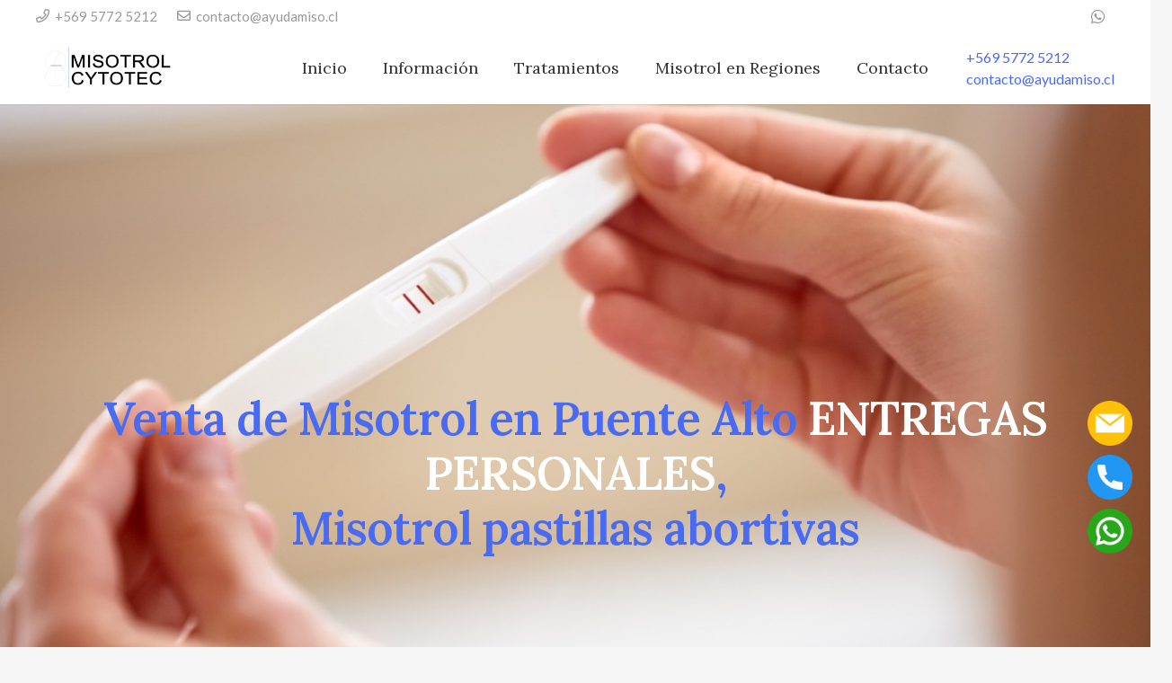

--- FILE ---
content_type: text/html; charset=UTF-8
request_url: https://misotrolseguro.cl/venta-de-misotrol-en-puente-alto-entregas-personales-pastillas-abortivas-misotrol-original-56-9-57725212/
body_size: 25321
content:
<!DOCTYPE HTML>
<html lang="es">
<head>
	<meta charset="UTF-8">
	<title>Venta Misotrol en Puente Alto ENTREGA PERSONAL, Pastillas Abortivas.</title>
<meta name='robots' content='max-image-preview:large' />
	<style>img:is([sizes="auto" i], [sizes^="auto," i]) { contain-intrinsic-size: 3000px 1500px }</style>
	<link rel='dns-prefetch' href='//fonts.googleapis.com' />
<link rel="alternate" type="application/rss+xml" title="Misotrol Cytotec &raquo; Feed" href="https://misotrolseguro.cl/feed/" />
		<style>
			.lazyload,
			.lazyloading {
				max-width: 100%;
			}
		</style>
		<link rel="canonical" href="https://misotrolseguro.cl/venta-de-misotrol-en-puente-alto-entregas-personales-pastillas-abortivas-misotrol-original-56-9-57725212" />
<meta name="viewport" content="width=device-width, initial-scale=1">
<meta name="SKYPE_TOOLBAR" content="SKYPE_TOOLBAR_PARSER_COMPATIBLE">
<meta name="theme-color" content="#f5f5f5">
<meta property="og:title" content="Venta Misotrol en Puente Alto ENTREGA PERSONAL, Pastillas Abortivas.">
<meta name="description" property="og:description" content="Aborto seguro misotrol, misoprostol Original, Como abortar con misotrol, 
Cytotec original, misotrol más mifepristonas Aborto con pastillas.">
<meta property="og:url" content="https://misotrolseguro.cl/venta-de-misotrol-en-puente-alto-entregas-personales-pastillas-abortivas-misotrol-original-56-9-57725212">
<meta property="og:locale" content="es_ES">
<meta property="og:site_name" content="Misotrol Cytotec">
<meta property="og:type" content="article">
<meta property="og:image" content="https://misotrolseguro.cl/wp-content/uploads/2021/07/cytotec_p-1024x629.png" itemprop="image">
<script>
window._wpemojiSettings = {"baseUrl":"https:\/\/s.w.org\/images\/core\/emoji\/16.0.1\/72x72\/","ext":".png","svgUrl":"https:\/\/s.w.org\/images\/core\/emoji\/16.0.1\/svg\/","svgExt":".svg","source":{"concatemoji":"https:\/\/misotrolseguro.cl\/wp-includes\/js\/wp-emoji-release.min.js?ver=6.8.2"}};
/*! This file is auto-generated */
!function(s,n){var o,i,e;function c(e){try{var t={supportTests:e,timestamp:(new Date).valueOf()};sessionStorage.setItem(o,JSON.stringify(t))}catch(e){}}function p(e,t,n){e.clearRect(0,0,e.canvas.width,e.canvas.height),e.fillText(t,0,0);var t=new Uint32Array(e.getImageData(0,0,e.canvas.width,e.canvas.height).data),a=(e.clearRect(0,0,e.canvas.width,e.canvas.height),e.fillText(n,0,0),new Uint32Array(e.getImageData(0,0,e.canvas.width,e.canvas.height).data));return t.every(function(e,t){return e===a[t]})}function u(e,t){e.clearRect(0,0,e.canvas.width,e.canvas.height),e.fillText(t,0,0);for(var n=e.getImageData(16,16,1,1),a=0;a<n.data.length;a++)if(0!==n.data[a])return!1;return!0}function f(e,t,n,a){switch(t){case"flag":return n(e,"\ud83c\udff3\ufe0f\u200d\u26a7\ufe0f","\ud83c\udff3\ufe0f\u200b\u26a7\ufe0f")?!1:!n(e,"\ud83c\udde8\ud83c\uddf6","\ud83c\udde8\u200b\ud83c\uddf6")&&!n(e,"\ud83c\udff4\udb40\udc67\udb40\udc62\udb40\udc65\udb40\udc6e\udb40\udc67\udb40\udc7f","\ud83c\udff4\u200b\udb40\udc67\u200b\udb40\udc62\u200b\udb40\udc65\u200b\udb40\udc6e\u200b\udb40\udc67\u200b\udb40\udc7f");case"emoji":return!a(e,"\ud83e\udedf")}return!1}function g(e,t,n,a){var r="undefined"!=typeof WorkerGlobalScope&&self instanceof WorkerGlobalScope?new OffscreenCanvas(300,150):s.createElement("canvas"),o=r.getContext("2d",{willReadFrequently:!0}),i=(o.textBaseline="top",o.font="600 32px Arial",{});return e.forEach(function(e){i[e]=t(o,e,n,a)}),i}function t(e){var t=s.createElement("script");t.src=e,t.defer=!0,s.head.appendChild(t)}"undefined"!=typeof Promise&&(o="wpEmojiSettingsSupports",i=["flag","emoji"],n.supports={everything:!0,everythingExceptFlag:!0},e=new Promise(function(e){s.addEventListener("DOMContentLoaded",e,{once:!0})}),new Promise(function(t){var n=function(){try{var e=JSON.parse(sessionStorage.getItem(o));if("object"==typeof e&&"number"==typeof e.timestamp&&(new Date).valueOf()<e.timestamp+604800&&"object"==typeof e.supportTests)return e.supportTests}catch(e){}return null}();if(!n){if("undefined"!=typeof Worker&&"undefined"!=typeof OffscreenCanvas&&"undefined"!=typeof URL&&URL.createObjectURL&&"undefined"!=typeof Blob)try{var e="postMessage("+g.toString()+"("+[JSON.stringify(i),f.toString(),p.toString(),u.toString()].join(",")+"));",a=new Blob([e],{type:"text/javascript"}),r=new Worker(URL.createObjectURL(a),{name:"wpTestEmojiSupports"});return void(r.onmessage=function(e){c(n=e.data),r.terminate(),t(n)})}catch(e){}c(n=g(i,f,p,u))}t(n)}).then(function(e){for(var t in e)n.supports[t]=e[t],n.supports.everything=n.supports.everything&&n.supports[t],"flag"!==t&&(n.supports.everythingExceptFlag=n.supports.everythingExceptFlag&&n.supports[t]);n.supports.everythingExceptFlag=n.supports.everythingExceptFlag&&!n.supports.flag,n.DOMReady=!1,n.readyCallback=function(){n.DOMReady=!0}}).then(function(){return e}).then(function(){var e;n.supports.everything||(n.readyCallback(),(e=n.source||{}).concatemoji?t(e.concatemoji):e.wpemoji&&e.twemoji&&(t(e.twemoji),t(e.wpemoji)))}))}((window,document),window._wpemojiSettings);
</script>
<link rel='stylesheet' id='dashicons-css' href='https://misotrolseguro.cl/wp-includes/css/dashicons.min.css?ver=6.8.2' media='all' />
<link rel='stylesheet' id='post-views-counter-frontend-css' href='https://misotrolseguro.cl/wp-content/plugins/post-views-counter/css/frontend.min.css?ver=1.5.5' media='all' />
<style id='wp-emoji-styles-inline-css'>

	img.wp-smiley, img.emoji {
		display: inline !important;
		border: none !important;
		box-shadow: none !important;
		height: 1em !important;
		width: 1em !important;
		margin: 0 0.07em !important;
		vertical-align: -0.1em !important;
		background: none !important;
		padding: 0 !important;
	}
</style>
<link rel='stylesheet' id='contact-form-7-css' href='https://misotrolseguro.cl/wp-content/plugins/contact-form-7/includes/css/styles.css?ver=6.1.2' media='all' />
<style id='contact-form-7-inline-css'>
.wpcf7 .wpcf7-recaptcha iframe {margin-bottom: 0;}.wpcf7 .wpcf7-recaptcha[data-align="center"] > div {margin: 0 auto;}.wpcf7 .wpcf7-recaptcha[data-align="right"] > div {margin: 0 0 0 auto;}
</style>
<style id='woocommerce-inline-inline-css'>
.woocommerce form .form-row .required { visibility: visible; }
</style>
<link rel='stylesheet' id='ngg_trigger_buttons-css' href='https://misotrolseguro.cl/wp-content/plugins/nextgen-gallery/static/GalleryDisplay/trigger_buttons.css?ver=3.59.12' media='all' />
<link rel='stylesheet' id='simplelightbox-0-css' href='https://misotrolseguro.cl/wp-content/plugins/nextgen-gallery/static/Lightbox/simplelightbox/simple-lightbox.css?ver=3.59.12' media='all' />
<link rel='stylesheet' id='fontawesome_v4_shim_style-css' href='https://misotrolseguro.cl/wp-content/plugins/nextgen-gallery/static/FontAwesome/css/v4-shims.min.css?ver=6.8.2' media='all' />
<link rel='stylesheet' id='fontawesome-css' href='https://misotrolseguro.cl/wp-content/plugins/nextgen-gallery/static/FontAwesome/css/all.min.css?ver=6.8.2' media='all' />
<link rel='stylesheet' id='nextgen_pagination_style-css' href='https://misotrolseguro.cl/wp-content/plugins/nextgen-gallery/static/GalleryDisplay/pagination_style.css?ver=3.59.12' media='all' />
<link rel='stylesheet' id='nextgen_basic_thumbnails_style-css' href='https://misotrolseguro.cl/wp-content/plugins/nextgen-gallery/static/Thumbnails/nextgen_basic_thumbnails.css?ver=3.59.12' media='all' />
<link rel='stylesheet' id='brands-styles-css' href='https://misotrolseguro.cl/wp-content/plugins/woocommerce/assets/css/brands.css?ver=10.2.2' media='all' />
<link rel='stylesheet' id='us-fonts-css' href='https://fonts.googleapis.com/css?family=Lato%3A400%2C700%7CLora%3A600%2C700%2C400&#038;display=block&#038;ver=6.8.2' media='all' />
<link rel='stylesheet' id='us-style-css' href='https://misotrolseguro.cl/wp-content/themes/Impreza/css/style.min.css?ver=8.31.2' media='all' />
<link rel='stylesheet' id='us-woocommerce-css' href='https://misotrolseguro.cl/wp-content/themes/Impreza/common/css/plugins/woocommerce.min.css?ver=8.31.2' media='all' />
<script src="https://misotrolseguro.cl/wp-includes/js/jquery/jquery.min.js?ver=3.7.1" id="jquery-core-js"></script>
<script src="https://misotrolseguro.cl/wp-content/plugins/woocommerce/assets/js/jquery-blockui/jquery.blockUI.min.js?ver=2.7.0-wc.10.2.2" id="jquery-blockui-js" defer data-wp-strategy="defer"></script>
<script id="wc-add-to-cart-js-extra">
var wc_add_to_cart_params = {"ajax_url":"\/wp-admin\/admin-ajax.php","wc_ajax_url":"\/?wc-ajax=%%endpoint%%","i18n_view_cart":"Ver carrito","cart_url":"https:\/\/misotrolseguro.cl\/carrito\/","is_cart":"","cart_redirect_after_add":"no"};
</script>
<script src="https://misotrolseguro.cl/wp-content/plugins/woocommerce/assets/js/frontend/add-to-cart.min.js?ver=10.2.2" id="wc-add-to-cart-js" defer data-wp-strategy="defer"></script>
<script src="https://misotrolseguro.cl/wp-content/plugins/woocommerce/assets/js/js-cookie/js.cookie.min.js?ver=2.1.4-wc.10.2.2" id="js-cookie-js" defer data-wp-strategy="defer"></script>
<script id="woocommerce-js-extra">
var woocommerce_params = {"ajax_url":"\/wp-admin\/admin-ajax.php","wc_ajax_url":"\/?wc-ajax=%%endpoint%%","i18n_password_show":"Mostrar contrase\u00f1a","i18n_password_hide":"Ocultar contrase\u00f1a"};
</script>
<script src="https://misotrolseguro.cl/wp-content/plugins/woocommerce/assets/js/frontend/woocommerce.min.js?ver=10.2.2" id="woocommerce-js" defer data-wp-strategy="defer"></script>
<script id="photocrati_ajax-js-extra">
var photocrati_ajax = {"url":"https:\/\/misotrolseguro.cl\/index.php?photocrati_ajax=1","rest_url":"https:\/\/misotrolseguro.cl\/wp-json\/","wp_home_url":"https:\/\/misotrolseguro.cl","wp_site_url":"https:\/\/misotrolseguro.cl","wp_root_url":"https:\/\/misotrolseguro.cl","wp_plugins_url":"https:\/\/misotrolseguro.cl\/wp-content\/plugins","wp_content_url":"https:\/\/misotrolseguro.cl\/wp-content","wp_includes_url":"https:\/\/misotrolseguro.cl\/wp-includes\/","ngg_param_slug":"nggallery","rest_nonce":"95ba60b5af"};
</script>
<script src="https://misotrolseguro.cl/wp-content/plugins/nextgen-gallery/static/Legacy/ajax.min.js?ver=3.59.12" id="photocrati_ajax-js"></script>
<script src="https://misotrolseguro.cl/wp-content/plugins/nextgen-gallery/static/FontAwesome/js/v4-shims.min.js?ver=5.3.1" id="fontawesome_v4_shim-js"></script>
<script defer crossorigin="anonymous" data-auto-replace-svg="false" data-keep-original-source="false" data-search-pseudo-elements src="https://misotrolseguro.cl/wp-content/plugins/nextgen-gallery/static/FontAwesome/js/all.min.js?ver=5.3.1" id="fontawesome-js"></script>
<script src="https://misotrolseguro.cl/wp-content/plugins/nextgen-gallery/static/Thumbnails/nextgen_basic_thumbnails.js?ver=3.59.12" id="nextgen_basic_thumbnails_script-js"></script>
<script src="https://misotrolseguro.cl/wp-content/plugins/nextgen-gallery/static/Thumbnails/ajax_pagination.js?ver=3.59.12" id="nextgen-basic-thumbnails-ajax-pagination-js"></script>
<link rel="https://api.w.org/" href="https://misotrolseguro.cl/wp-json/" /><link rel="alternate" title="JSON" type="application/json" href="https://misotrolseguro.cl/wp-json/wp/v2/posts/9210" /><link rel="EditURI" type="application/rsd+xml" title="RSD" href="https://misotrolseguro.cl/xmlrpc.php?rsd" />
<meta name="generator" content="WordPress 6.8.2" />
<meta name="generator" content="WooCommerce 10.2.2" />
<link rel='shortlink' href='https://misotrolseguro.cl/?p=9210' />
<link rel="alternate" title="oEmbed (JSON)" type="application/json+oembed" href="https://misotrolseguro.cl/wp-json/oembed/1.0/embed?url=https%3A%2F%2Fmisotrolseguro.cl%2Fventa-de-misotrol-en-puente-alto-entregas-personales-pastillas-abortivas-misotrol-original-56-9-57725212%2F" />
<link rel="alternate" title="oEmbed (XML)" type="text/xml+oembed" href="https://misotrolseguro.cl/wp-json/oembed/1.0/embed?url=https%3A%2F%2Fmisotrolseguro.cl%2Fventa-de-misotrol-en-puente-alto-entregas-personales-pastillas-abortivas-misotrol-original-56-9-57725212%2F&#038;format=xml" />
		<script>
			document.documentElement.className = document.documentElement.className.replace('no-js', 'js');
		</script>
				<style>
			.no-js img.lazyload {
				display: none;
			}

			figure.wp-block-image img.lazyloading {
				min-width: 150px;
			}

			.lazyload,
			.lazyloading {
				--smush-placeholder-width: 100px;
				--smush-placeholder-aspect-ratio: 1/1;
				width: var(--smush-image-width, var(--smush-placeholder-width)) !important;
				aspect-ratio: var(--smush-image-aspect-ratio, var(--smush-placeholder-aspect-ratio)) !important;
			}

						.lazyload, .lazyloading {
				opacity: 0;
			}

			.lazyloaded {
				opacity: 1;
				transition: opacity 400ms;
				transition-delay: 0ms;
			}

					</style>
				<script id="us_add_no_touch">
			if ( ! /Android|webOS|iPhone|iPad|iPod|BlackBerry|IEMobile|Opera Mini/i.test( navigator.userAgent ) ) {
				document.documentElement.classList.add( "no-touch" );
			}
		</script>
				<script id="us_color_scheme_switch_class">
			if ( document.cookie.includes( "us_color_scheme_switch_is_on=true" ) ) {
				document.documentElement.classList.add( "us-color-scheme-on" );
			}
		</script>
			<noscript><style>.woocommerce-product-gallery{ opacity: 1 !important; }</style></noscript>
	<meta name="generator" content="Powered by WPBakery Page Builder - drag and drop page builder for WordPress."/>
		<!-- Global site tag (gtag.js) - Google Analytics -->
<script async src="https://www.googletagmanager.com/gtag/js?id=UA-189583893-1"></script>
<script>
  window.dataLayer = window.dataLayer || [];
  function gtag(){dataLayer.push(arguments);}
  gtag('js', new Date());

  gtag('config', 'UA-189583893-1');
</script>

		<meta name="keywords" content="Misotrol Cytotec, Misoprostol, tratamiento sublingual, tratamiento mixto, tratamiento intravaginal, Misotrol, Venta de misotrol, compra misotrol, Misotrol Iquique, Misotrol Antofagasta, Misotrol Calama, Misotrol Copiapó, Misotrol Caldera, Misotrol Ovalle, Misotrol La Serena, Misotrol Santiago, Misotrol Valparaíso, Misotrol Viña del Mar, Misotrol Isla de Pascua, Misotrol Los Andes, Misotrol Villa Alemana, Misotrol Quilpue, Misotrol Limache, Misotrol San Felipe, Misotrol San Antonio, Misotrol Quillota, Misotrol La Calera, Misotrol Con Con, Misotrol Rancagua, Misotrol Talca, Misotrol Curicó, Misotrol Chillán, Misotrol Concepción, Misotrol Los Ángeles, Misotrol Temuco, Misotrol Valdivia, Misotrol Pucón, Misotrol Villarica, Misotrol Osorno, Misotrol Puerto Montt, Misotrol Puerto Varas, Misotrol Coyhaique, Misotrol Punta Arenas" ><link rel="icon" href="https://misotrolseguro.cl/wp-content/uploads/2020/12/pills-150x150.png" sizes="32x32" />
<link rel="icon" href="https://misotrolseguro.cl/wp-content/uploads/2020/12/pills-300x300.png" sizes="192x192" />
<link rel="apple-touch-icon" href="https://misotrolseguro.cl/wp-content/uploads/2020/12/pills-300x300.png" />
<meta name="msapplication-TileImage" content="https://misotrolseguro.cl/wp-content/uploads/2020/12/pills-300x300.png" />
<noscript><style> .wpb_animate_when_almost_visible { opacity: 1; }</style></noscript>		<style id="us-icon-fonts">@font-face{font-display:block;font-style:normal;font-family:"fontawesome";font-weight:900;src:url("https://misotrolseguro.cl/wp-content/themes/Impreza/fonts/fa-solid-900.woff2?ver=8.31.2") format("woff2")}.fas{font-family:"fontawesome";font-weight:900}@font-face{font-display:block;font-style:normal;font-family:"fontawesome";font-weight:400;src:url("https://misotrolseguro.cl/wp-content/themes/Impreza/fonts/fa-regular-400.woff2?ver=8.31.2") format("woff2")}.far{font-family:"fontawesome";font-weight:400}@font-face{font-display:block;font-style:normal;font-family:"fontawesome";font-weight:300;src:url("https://misotrolseguro.cl/wp-content/themes/Impreza/fonts/fa-light-300.woff2?ver=8.31.2") format("woff2")}.fal{font-family:"fontawesome";font-weight:300}@font-face{font-display:block;font-style:normal;font-family:"Font Awesome 5 Duotone";font-weight:900;src:url("https://misotrolseguro.cl/wp-content/themes/Impreza/fonts/fa-duotone-900.woff2?ver=8.31.2") format("woff2")}.fad{font-family:"Font Awesome 5 Duotone";font-weight:900}.fad{position:relative}.fad:before{position:absolute}.fad:after{opacity:0.4}@font-face{font-display:block;font-style:normal;font-family:"Font Awesome 5 Brands";font-weight:400;src:url("https://misotrolseguro.cl/wp-content/themes/Impreza/fonts/fa-brands-400.woff2?ver=8.31.2") format("woff2")}.fab{font-family:"Font Awesome 5 Brands";font-weight:400}@font-face{font-display:block;font-style:normal;font-family:"Material Icons";font-weight:400;src:url("https://misotrolseguro.cl/wp-content/themes/Impreza/fonts/material-icons.woff2?ver=8.31.2") format("woff2")}.material-icons{font-family:"Material Icons";font-weight:400}</style>
				<style id="us-theme-options-css">:root{--color-header-middle-bg:#ffffff;--color-header-middle-bg-grad:#ffffff;--color-header-middle-text:#333333;--color-header-middle-text-hover:#496bf1;--color-header-transparent-bg:#ffffff;--color-header-transparent-bg-grad:#ffffff;--color-header-transparent-text:#1a1a1a;--color-header-transparent-text-hover:#496bf1;--color-chrome-toolbar:#f5f5f5;--color-chrome-toolbar-grad:#f5f5f5;--color-header-top-bg:#f5f5f5;--color-header-top-bg-grad:linear-gradient(0deg,#f5f5f5,#fff);--color-header-top-text:#333333;--color-header-top-text-hover:#496bf1;--color-header-top-transparent-bg:#ffffff;--color-header-top-transparent-bg-grad:#ffffff;--color-header-top-transparent-text:#496bf1;--color-header-top-transparent-text-hover:#496bf1;--color-content-bg:#ffffff;--color-content-bg-grad:#ffffff;--color-content-bg-alt:#f5f5f5;--color-content-bg-alt-grad:#f5f5f5;--color-content-border:#e8e8e8;--color-content-heading:#1a1a1a;--color-content-heading-grad:#1a1a1a;--color-content-text:#333333;--color-content-link:#496bf1;--color-content-link-hover:#7049ba;--color-content-primary:#496bf1;--color-content-primary-grad:#496bf1;--color-content-secondary:#7049ba;--color-content-secondary-grad:linear-gradient(135deg,#7049ba,#e95095);--color-content-faded:#999999;--color-content-overlay:rgba(0,0,0,0.75);--color-content-overlay-grad:rgba(0,0,0,0.75);--color-alt-content-bg:#f5f5f5;--color-alt-content-bg-grad:#f5f5f5;--color-alt-content-bg-alt:#ffffff;--color-alt-content-bg-alt-grad:#ffffff;--color-alt-content-border:#dddddd;--color-alt-content-heading:#1a1a1a;--color-alt-content-heading-grad:#1a1a1a;--color-alt-content-text:#333333;--color-alt-content-link:#496bf1;--color-alt-content-link-hover:#7049ba;--color-alt-content-primary:#496bf1;--color-alt-content-primary-grad:#496bf1;--color-alt-content-secondary:#7049ba;--color-alt-content-secondary-grad:linear-gradient(135deg,#7049ba,#e95095);--color-alt-content-faded:#999999;--color-alt-content-overlay:#e95095;--color-alt-content-overlay-grad:linear-gradient(135deg,#e95095,rgba(233,80,149,0.75));--color-footer-bg:#222222;--color-footer-bg-grad:#222222;--color-footer-bg-alt:#1a1a1a;--color-footer-bg-alt-grad:#1a1a1a;--color-footer-border:#333333;--color-footer-heading:#fff;--color-footer-heading-grad:#fff;--color-footer-text:#999999;--color-footer-link:#cccccc;--color-footer-link-hover:#e95095;--color-subfooter-bg:#1a1a1a;--color-subfooter-bg-grad:#1a1a1a;--color-subfooter-bg-alt:#222222;--color-subfooter-bg-alt-grad:#222222;--color-subfooter-border:#282828;--color-subfooter-heading:#cccccc;--color-subfooter-heading-grad:#cccccc;--color-subfooter-text:#bbbbbb;--color-subfooter-link:#ffffff;--color-subfooter-link-hover:#e95095;--color-content-primary-faded:rgba(73,107,241,0.15);--box-shadow:0 5px 15px rgba(0,0,0,.15);--box-shadow-up:0 -5px 15px rgba(0,0,0,.15);--site-canvas-width:1240px;--site-content-width:1200px;--section-custom-padding:5vmax;--text-block-margin-bottom:0rem;--inputs-font-size:1rem;--inputs-height:3em;--inputs-padding:1em;--inputs-border-width:0px;--inputs-text-color:var(--color-content-text)}.w-counter.color_secondary .w-counter-value,.w-iconbox.color_secondary.style_default .w-iconbox-icon i:not(.fad){background:var(--color-content-secondary-grad);-webkit-background-clip:text;color:transparent}:root{--font-family:Lato,sans-serif;--font-size:16px;--line-height:20px;--font-weight:400;--bold-font-weight:700;--h1-font-family:Lora,serif;--h1-font-size:3.2rem;--h1-line-height:1.20;--h1-font-weight:600;--h1-bold-font-weight:700;--h1-text-transform:none;--h1-font-style:normal;--h1-letter-spacing:-0.02em;--h1-margin-bottom:1.5rem;--h2-font-family:Lora,serif;--h2-font-size:2.5rem;--h2-line-height:1.4;--h2-font-weight:400;--h2-bold-font-weight:var(--h1-bold-font-weight);--h2-text-transform:var(--h1-text-transform);--h2-font-style:var(--h1-font-style);--h2-letter-spacing:-0.02em;--h2-margin-bottom:1.5rem;--h3-font-family:var(--h1-font-family);--h3-font-size:2rem;--h3-line-height:1.4;--h3-font-weight:400;--h3-bold-font-weight:var(--h1-bold-font-weight);--h3-text-transform:var(--h1-text-transform);--h3-font-style:var(--h1-font-style);--h3-letter-spacing:-0.02em;--h3-margin-bottom:1.5rem;--h4-font-family:var(--h1-font-family);--h4-font-size:1.5rem;--h4-line-height:1.4;--h4-font-weight:400;--h4-bold-font-weight:var(--h1-bold-font-weight);--h4-text-transform:var(--h1-text-transform);--h4-font-style:var(--h1-font-style);--h4-letter-spacing:-0.02em;--h4-margin-bottom:1.5rem;--h5-font-family:var(--h1-font-family);--h5-font-size:1.40rem;--h5-line-height:1.4;--h5-font-weight:400;--h5-bold-font-weight:var(--h1-bold-font-weight);--h5-text-transform:var(--h1-text-transform);--h5-font-style:var(--h1-font-style);--h5-letter-spacing:-0.02em;--h5-margin-bottom:1.5rem;--h6-font-family:var(--h1-font-family);--h6-font-size:1.20rem;--h6-line-height:1.4;--h6-font-weight:400;--h6-bold-font-weight:var(--h1-bold-font-weight);--h6-text-transform:var(--h1-text-transform);--h6-font-style:var(--h1-font-style);--h6-letter-spacing:-0.02em;--h6-margin-bottom:1.5rem}@media (max-width:600px){:root{--h1-font-size:2.5rem;--h2-font-size:2rem;--h3-font-size:1.8rem}}h1{font-family:var(--h1-font-family,inherit);font-weight:var(--h1-font-weight,inherit);font-size:var(--h1-font-size,inherit);font-style:var(--h1-font-style,inherit);line-height:var(--h1-line-height,1.4);letter-spacing:var(--h1-letter-spacing,inherit);text-transform:var(--h1-text-transform,inherit);margin-bottom:var(--h1-margin-bottom,1.5rem)}h1>strong{font-weight:var(--h1-bold-font-weight,bold)}h2{font-family:var(--h2-font-family,inherit);font-weight:var(--h2-font-weight,inherit);font-size:var(--h2-font-size,inherit);font-style:var(--h2-font-style,inherit);line-height:var(--h2-line-height,1.4);letter-spacing:var(--h2-letter-spacing,inherit);text-transform:var(--h2-text-transform,inherit);margin-bottom:var(--h2-margin-bottom,1.5rem)}h2>strong{font-weight:var(--h2-bold-font-weight,bold)}h3{font-family:var(--h3-font-family,inherit);font-weight:var(--h3-font-weight,inherit);font-size:var(--h3-font-size,inherit);font-style:var(--h3-font-style,inherit);line-height:var(--h3-line-height,1.4);letter-spacing:var(--h3-letter-spacing,inherit);text-transform:var(--h3-text-transform,inherit);margin-bottom:var(--h3-margin-bottom,1.5rem)}h3>strong{font-weight:var(--h3-bold-font-weight,bold)}h4{font-family:var(--h4-font-family,inherit);font-weight:var(--h4-font-weight,inherit);font-size:var(--h4-font-size,inherit);font-style:var(--h4-font-style,inherit);line-height:var(--h4-line-height,1.4);letter-spacing:var(--h4-letter-spacing,inherit);text-transform:var(--h4-text-transform,inherit);margin-bottom:var(--h4-margin-bottom,1.5rem)}h4>strong{font-weight:var(--h4-bold-font-weight,bold)}h5{font-family:var(--h5-font-family,inherit);font-weight:var(--h5-font-weight,inherit);font-size:var(--h5-font-size,inherit);font-style:var(--h5-font-style,inherit);line-height:var(--h5-line-height,1.4);letter-spacing:var(--h5-letter-spacing,inherit);text-transform:var(--h5-text-transform,inherit);margin-bottom:var(--h5-margin-bottom,1.5rem)}h5>strong{font-weight:var(--h5-bold-font-weight,bold)}h6{font-family:var(--h6-font-family,inherit);font-weight:var(--h6-font-weight,inherit);font-size:var(--h6-font-size,inherit);font-style:var(--h6-font-style,inherit);line-height:var(--h6-line-height,1.4);letter-spacing:var(--h6-letter-spacing,inherit);text-transform:var(--h6-text-transform,inherit);margin-bottom:var(--h6-margin-bottom,1.5rem)}h6>strong{font-weight:var(--h6-bold-font-weight,bold)}body{background:var(--color-alt-content-bg)}@media (max-width:1280px){.l-main .aligncenter{max-width:calc(100vw - 5rem)}}@media (min-width:900px){body.footer_reveal .l-canvas{position:relative;z-index:1}body.footer_reveal .l-footer{position:fixed;bottom:0}body.footer_reveal .l-canvas.type_boxed~.l-footer{left:0;right:0}}@media (min-width:1381px){body.usb_preview .hide_on_default{opacity:0.25!important}.vc_hidden-lg,body:not(.usb_preview) .hide_on_default{display:none!important}.default_align_left{text-align:left;justify-content:flex-start}.default_align_right{text-align:right;justify-content:flex-end}.default_align_center{text-align:center;justify-content:center}.w-hwrapper.default_align_center>*{margin-left:calc( var(--hwrapper-gap,1.2rem) / 2 );margin-right:calc( var(--hwrapper-gap,1.2rem) / 2 )}.default_align_justify{justify-content:space-between}.w-hwrapper>.default_align_justify,.default_align_justify>.w-btn{width:100%}}@media (min-width:1025px) and (max-width:1380px){body.usb_preview .hide_on_laptops{opacity:0.25!important}.vc_hidden-md,body:not(.usb_preview) .hide_on_laptops{display:none!important}.laptops_align_left{text-align:left;justify-content:flex-start}.laptops_align_right{text-align:right;justify-content:flex-end}.laptops_align_center{text-align:center;justify-content:center}.w-hwrapper.laptops_align_center>*{margin-left:calc( var(--hwrapper-gap,1.2rem) / 2 );margin-right:calc( var(--hwrapper-gap,1.2rem) / 2 )}.laptops_align_justify{justify-content:space-between}.w-hwrapper>.laptops_align_justify,.laptops_align_justify>.w-btn{width:100%}.g-cols.via_grid[style*="--laptops-gap"]{grid-gap:var(--laptops-gap,3rem)}}@media (min-width:601px) and (max-width:1024px){body.usb_preview .hide_on_tablets{opacity:0.25!important}.vc_hidden-sm,body:not(.usb_preview) .hide_on_tablets{display:none!important}.tablets_align_left{text-align:left;justify-content:flex-start}.tablets_align_right{text-align:right;justify-content:flex-end}.tablets_align_center{text-align:center;justify-content:center}.w-hwrapper.tablets_align_center>*{margin-left:calc( var(--hwrapper-gap,1.2rem) / 2 );margin-right:calc( var(--hwrapper-gap,1.2rem) / 2 )}.tablets_align_justify{justify-content:space-between}.w-hwrapper>.tablets_align_justify,.tablets_align_justify>.w-btn{width:100%}.g-cols.via_grid[style*="--tablets-gap"]{grid-gap:var(--tablets-gap,3rem)}}@media (max-width:600px){body.usb_preview .hide_on_mobiles{opacity:0.25!important}.vc_hidden-xs,body:not(.usb_preview) .hide_on_mobiles{display:none!important}.mobiles_align_left{text-align:left;justify-content:flex-start}.mobiles_align_right{text-align:right;justify-content:flex-end}.mobiles_align_center{text-align:center;justify-content:center}.w-hwrapper.mobiles_align_center>*{margin-left:calc( var(--hwrapper-gap,1.2rem) / 2 );margin-right:calc( var(--hwrapper-gap,1.2rem) / 2 )}.mobiles_align_justify{justify-content:space-between}.w-hwrapper>.mobiles_align_justify,.mobiles_align_justify>.w-btn{width:100%}.w-hwrapper.stack_on_mobiles{display:block}.w-hwrapper.stack_on_mobiles>:not(script){display:block;margin:0 0 var(--hwrapper-gap,1.2rem)}.w-hwrapper.stack_on_mobiles>:last-child{margin-bottom:0}.g-cols.via_grid[style*="--mobiles-gap"]{grid-gap:var(--mobiles-gap,1.5rem)}}@media (max-width:600px){.g-cols.type_default>div[class*="vc_col-xs-"]{margin-top:1rem;margin-bottom:1rem}.g-cols>div:not([class*="vc_col-xs-"]){width:100%;margin:0 0 1.5rem}.g-cols.reversed>div:last-of-type{order:-1}.g-cols.type_boxes>div,.g-cols.reversed>div:first-child,.g-cols:not(.reversed)>div:last-child,.g-cols>div.has_bg_color{margin-bottom:0}.vc_col-xs-1{width:8.3333%}.vc_col-xs-2{width:16.6666%}.vc_col-xs-1\/5{width:20%}.vc_col-xs-3{width:25%}.vc_col-xs-4{width:33.3333%}.vc_col-xs-2\/5{width:40%}.vc_col-xs-5{width:41.6666%}.vc_col-xs-6{width:50%}.vc_col-xs-7{width:58.3333%}.vc_col-xs-3\/5{width:60%}.vc_col-xs-8{width:66.6666%}.vc_col-xs-9{width:75%}.vc_col-xs-4\/5{width:80%}.vc_col-xs-10{width:83.3333%}.vc_col-xs-11{width:91.6666%}.vc_col-xs-12{width:100%}.vc_col-xs-offset-0{margin-left:0}.vc_col-xs-offset-1{margin-left:8.3333%}.vc_col-xs-offset-2{margin-left:16.6666%}.vc_col-xs-offset-1\/5{margin-left:20%}.vc_col-xs-offset-3{margin-left:25%}.vc_col-xs-offset-4{margin-left:33.3333%}.vc_col-xs-offset-2\/5{margin-left:40%}.vc_col-xs-offset-5{margin-left:41.6666%}.vc_col-xs-offset-6{margin-left:50%}.vc_col-xs-offset-7{margin-left:58.3333%}.vc_col-xs-offset-3\/5{margin-left:60%}.vc_col-xs-offset-8{margin-left:66.6666%}.vc_col-xs-offset-9{margin-left:75%}.vc_col-xs-offset-4\/5{margin-left:80%}.vc_col-xs-offset-10{margin-left:83.3333%}.vc_col-xs-offset-11{margin-left:91.6666%}.vc_col-xs-offset-12{margin-left:100%}}@media (min-width:601px){.vc_col-sm-1{width:8.3333%}.vc_col-sm-2{width:16.6666%}.vc_col-sm-1\/5{width:20%}.vc_col-sm-3{width:25%}.vc_col-sm-4{width:33.3333%}.vc_col-sm-2\/5{width:40%}.vc_col-sm-5{width:41.6666%}.vc_col-sm-6{width:50%}.vc_col-sm-7{width:58.3333%}.vc_col-sm-3\/5{width:60%}.vc_col-sm-8{width:66.6666%}.vc_col-sm-9{width:75%}.vc_col-sm-4\/5{width:80%}.vc_col-sm-10{width:83.3333%}.vc_col-sm-11{width:91.6666%}.vc_col-sm-12{width:100%}.vc_col-sm-offset-0{margin-left:0}.vc_col-sm-offset-1{margin-left:8.3333%}.vc_col-sm-offset-2{margin-left:16.6666%}.vc_col-sm-offset-1\/5{margin-left:20%}.vc_col-sm-offset-3{margin-left:25%}.vc_col-sm-offset-4{margin-left:33.3333%}.vc_col-sm-offset-2\/5{margin-left:40%}.vc_col-sm-offset-5{margin-left:41.6666%}.vc_col-sm-offset-6{margin-left:50%}.vc_col-sm-offset-7{margin-left:58.3333%}.vc_col-sm-offset-3\/5{margin-left:60%}.vc_col-sm-offset-8{margin-left:66.6666%}.vc_col-sm-offset-9{margin-left:75%}.vc_col-sm-offset-4\/5{margin-left:80%}.vc_col-sm-offset-10{margin-left:83.3333%}.vc_col-sm-offset-11{margin-left:91.6666%}.vc_col-sm-offset-12{margin-left:100%}}@media (min-width:1025px){.vc_col-md-1{width:8.3333%}.vc_col-md-2{width:16.6666%}.vc_col-md-1\/5{width:20%}.vc_col-md-3{width:25%}.vc_col-md-4{width:33.3333%}.vc_col-md-2\/5{width:40%}.vc_col-md-5{width:41.6666%}.vc_col-md-6{width:50%}.vc_col-md-7{width:58.3333%}.vc_col-md-3\/5{width:60%}.vc_col-md-8{width:66.6666%}.vc_col-md-9{width:75%}.vc_col-md-4\/5{width:80%}.vc_col-md-10{width:83.3333%}.vc_col-md-11{width:91.6666%}.vc_col-md-12{width:100%}.vc_col-md-offset-0{margin-left:0}.vc_col-md-offset-1{margin-left:8.3333%}.vc_col-md-offset-2{margin-left:16.6666%}.vc_col-md-offset-1\/5{margin-left:20%}.vc_col-md-offset-3{margin-left:25%}.vc_col-md-offset-4{margin-left:33.3333%}.vc_col-md-offset-2\/5{margin-left:40%}.vc_col-md-offset-5{margin-left:41.6666%}.vc_col-md-offset-6{margin-left:50%}.vc_col-md-offset-7{margin-left:58.3333%}.vc_col-md-offset-3\/5{margin-left:60%}.vc_col-md-offset-8{margin-left:66.6666%}.vc_col-md-offset-9{margin-left:75%}.vc_col-md-offset-4\/5{margin-left:80%}.vc_col-md-offset-10{margin-left:83.3333%}.vc_col-md-offset-11{margin-left:91.6666%}.vc_col-md-offset-12{margin-left:100%}}@media (min-width:1381px){.vc_col-lg-1{width:8.3333%}.vc_col-lg-2{width:16.6666%}.vc_col-lg-1\/5{width:20%}.vc_col-lg-3{width:25%}.vc_col-lg-4{width:33.3333%}.vc_col-lg-2\/5{width:40%}.vc_col-lg-5{width:41.6666%}.vc_col-lg-6{width:50%}.vc_col-lg-7{width:58.3333%}.vc_col-lg-3\/5{width:60%}.vc_col-lg-8{width:66.6666%}.vc_col-lg-9{width:75%}.vc_col-lg-4\/5{width:80%}.vc_col-lg-10{width:83.3333%}.vc_col-lg-11{width:91.6666%}.vc_col-lg-12{width:100%}.vc_col-lg-offset-0{margin-left:0}.vc_col-lg-offset-1{margin-left:8.3333%}.vc_col-lg-offset-2{margin-left:16.6666%}.vc_col-lg-offset-1\/5{margin-left:20%}.vc_col-lg-offset-3{margin-left:25%}.vc_col-lg-offset-4{margin-left:33.3333%}.vc_col-lg-offset-2\/5{margin-left:40%}.vc_col-lg-offset-5{margin-left:41.6666%}.vc_col-lg-offset-6{margin-left:50%}.vc_col-lg-offset-7{margin-left:58.3333%}.vc_col-lg-offset-3\/5{margin-left:60%}.vc_col-lg-offset-8{margin-left:66.6666%}.vc_col-lg-offset-9{margin-left:75%}.vc_col-lg-offset-4\/5{margin-left:80%}.vc_col-lg-offset-10{margin-left:83.3333%}.vc_col-lg-offset-11{margin-left:91.6666%}.vc_col-lg-offset-12{margin-left:100%}}@media (min-width:601px) and (max-width:1024px){.g-cols.via_flex.type_default>div[class*="vc_col-md-"],.g-cols.via_flex.type_default>div[class*="vc_col-lg-"]{margin-top:1rem;margin-bottom:1rem}}@media (min-width:1025px) and (max-width:1380px){.g-cols.via_flex.type_default>div[class*="vc_col-lg-"]{margin-top:1rem;margin-bottom:1rem}}@media (max-width:899px){.l-canvas{overflow:hidden}.g-cols.stacking_default.reversed>div:last-of-type{order:-1}.g-cols.stacking_default.via_flex>div:not([class*="vc_col-xs"]){width:100%;margin:0 0 1.5rem}.g-cols.stacking_default.via_grid.mobiles-cols_1{grid-template-columns:100%}.g-cols.stacking_default.via_flex.type_boxes>div,.g-cols.stacking_default.via_flex.reversed>div:first-child,.g-cols.stacking_default.via_flex:not(.reversed)>div:last-child,.g-cols.stacking_default.via_flex>div.has_bg_color{margin-bottom:0}.g-cols.stacking_default.via_flex.type_default>.wpb_column.stretched{margin-left:-1rem;margin-right:-1rem}.g-cols.stacking_default.via_grid.mobiles-cols_1>.wpb_column.stretched,.g-cols.stacking_default.via_flex.type_boxes>.wpb_column.stretched{margin-left:-2.5rem;margin-right:-2.5rem;width:auto}.vc_column-inner.type_sticky>.wpb_wrapper,.vc_column_container.type_sticky>.vc_column-inner{top:0!important}}@media (min-width:900px){body:not(.rtl) .l-section.for_sidebar.at_left>div>.l-sidebar,.rtl .l-section.for_sidebar.at_right>div>.l-sidebar{order:-1}.vc_column_container.type_sticky>.vc_column-inner,.vc_column-inner.type_sticky>.wpb_wrapper{position:-webkit-sticky;position:sticky}.l-section.type_sticky{position:-webkit-sticky;position:sticky;top:0;z-index:11;transition:top 0.3s cubic-bezier(.78,.13,.15,.86) 0.1s}.header_hor .l-header.post_fixed.sticky_auto_hide{z-index:12}.admin-bar .l-section.type_sticky{top:32px}.l-section.type_sticky>.l-section-h{transition:padding-top 0.3s}.header_hor .l-header.pos_fixed:not(.down)~.l-main .l-section.type_sticky:not(:first-of-type){top:var(--header-sticky-height)}.admin-bar.header_hor .l-header.pos_fixed:not(.down)~.l-main .l-section.type_sticky:not(:first-of-type){top:calc( var(--header-sticky-height) + 32px )}.header_hor .l-header.pos_fixed.sticky:not(.down)~.l-main .l-section.type_sticky:first-of-type>.l-section-h{padding-top:var(--header-sticky-height)}.header_hor.headerinpos_bottom .l-header.pos_fixed.sticky:not(.down)~.l-main .l-section.type_sticky:first-of-type>.l-section-h{padding-bottom:var(--header-sticky-height)!important}}@media screen and (min-width:1280px){.g-cols.via_flex.type_default>.wpb_column.stretched:first-of-type{margin-left:min( calc( var(--site-content-width) / 2 + 0px / 2 + 1.5rem - 50vw),-1rem )}.g-cols.via_flex.type_default>.wpb_column.stretched:last-of-type{margin-right:min( calc( var(--site-content-width) / 2 + 0px / 2 + 1.5rem - 50vw),-1rem )}.l-main .alignfull, .w-separator.width_screen,.g-cols.via_grid>.wpb_column.stretched:first-of-type,.g-cols.via_flex.type_boxes>.wpb_column.stretched:first-of-type{margin-left:min( calc( var(--site-content-width) / 2 + 0px / 2 - 50vw ),-2.5rem )}.l-main .alignfull, .w-separator.width_screen,.g-cols.via_grid>.wpb_column.stretched:last-of-type,.g-cols.via_flex.type_boxes>.wpb_column.stretched:last-of-type{margin-right:min( calc( var(--site-content-width) / 2 + 0px / 2 - 50vw ),-2.5rem )}}@media (max-width:600px){.w-form-row.for_submit[style*=btn-size-mobiles] .w-btn{font-size:var(--btn-size-mobiles)!important}}a,button,input[type=submit],.ui-slider-handle{outline:none!important}.w-toplink,.w-header-show{background:rgba(0,0,0,0.3)}.no-touch .w-toplink.active:hover,.no-touch .w-header-show:hover{background:var(--color-content-primary-grad)}button[type=submit]:not(.w-btn),input[type=submit]:not(.w-btn),.woocommerce .button.alt,.woocommerce .button.checkout,.woocommerce .button.add_to_cart_button,.us-nav-style_1>*,.navstyle_1>.owl-nav button,.us-btn-style_1{font-size:16px;line-height:1.20!important;font-weight:600;font-style:normal;text-transform:uppercase;letter-spacing:0em;border-radius:2.1em;padding:0.9em 1.8em;background:#496bf1;border-color:transparent;color:#ffffff!important;box-shadow:0 0em 0em 0 rgba(0,0,0,0.2)}button[type=submit]:not(.w-btn):before,input[type=submit]:not(.w-btn),.woocommerce .button.alt:before,.woocommerce .button.checkout:before,.woocommerce .button.add_to_cart_button:before,.us-nav-style_1>*:before,.navstyle_1>.owl-nav button:before,.us-btn-style_1:before{border-width:0px}.no-touch button[type=submit]:not(.w-btn):hover,.no-touch input[type=submit]:not(.w-btn):hover,.no-touch .woocommerce .button.alt:hover,.no-touch .woocommerce .button.checkout:hover,.no-touch .woocommerce .button.add_to_cart_button:hover,.us-nav-style_1>span.current,.no-touch .us-nav-style_1>a:hover,.no-touch .navstyle_1>.owl-nav button:hover,.no-touch .us-btn-style_1:hover{box-shadow:0 0em 0em 0 rgba(0,0,0,0.2);background:#1a1a1a;border-color:transparent;color:#ffffff!important}.us-nav-style_1>*{min-width:calc(1.20em + 2 * 0.9em)}.woocommerce .button,.woocommerce .actions .button,.us-nav-style_2>*,.navstyle_2>.owl-nav button,.us-btn-style_2{font-size:16px;line-height:1.2!important;font-weight:600;font-style:normal;text-transform:uppercase;letter-spacing:0em;border-radius:4em;padding:0.9em 1.8em;background:#2dd6c1;border-color:transparent;color:#ffffff!important;box-shadow:0 0em 0em 0 rgba(0,0,0,0.2)}.woocommerce .button:before,.woocommerce .actions .button:before,.us-nav-style_2>*:before,.navstyle_2>.owl-nav button:before,.us-btn-style_2:before{border-width:0px}.no-touch .woocommerce .button:hover,.no-touch .woocommerce .actions .button:hover,.us-nav-style_2>span.current,.no-touch .us-nav-style_2>a:hover,.no-touch .navstyle_2>.owl-nav button:hover,.no-touch .us-btn-style_2:hover{box-shadow:0 0em 0em 0 rgba(0,0,0,0.2);background:#1a1a1a;border-color:transparent;color:#ffffff!important}.us-nav-style_2>*{min-width:calc(1.2em + 2 * 0.9em)}.us-nav-style_3>*,.navstyle_3>.owl-nav button,.us-btn-style_3{font-size:16px;line-height:1.2!important;font-weight:600;font-style:normal;text-transform:uppercase;letter-spacing:0em;border-radius:0.3em;padding:0.9em 1.8em;background:transparent;border-color:var(--color-content-link);color:var(--color-content-link)!important;box-shadow:0 0em 0em 0 rgba(0,0,0,0.2)}.us-nav-style_3>*:before,.navstyle_3>.owl-nav button:before,.us-btn-style_3:before{border-width:2px}.us-nav-style_3>span.current,.no-touch .us-nav-style_3>a:hover,.no-touch .navstyle_3>.owl-nav button:hover,.no-touch .us-btn-style_3:hover{box-shadow:0 0em 0em 0 rgba(0,0,0,0.2);background:var(--color-content-primary);border-color:var(--color-content-link);color:#ffffff!important}.us-nav-style_3>*{min-width:calc(1.2em + 2 * 0.9em)}.us-btn-style_3{overflow:hidden;-webkit-transform:translateZ(0)}.us-btn-style_3>*{position:relative;z-index:1}.no-touch .us-btn-style_3:hover{background:transparent}.no-touch .us-btn-style_3:after{content:"";position:absolute;top:0;left:0;right:0;height:0;transition:height 0.3s;background:var(--color-content-primary)}.no-touch .us-btn-style_3:hover:after{height:100%}.us-nav-style_4>*,.navstyle_4>.owl-nav button,.us-btn-style_4{font-size:16px;line-height:1.2!important;font-weight:700;font-style:normal;text-transform:uppercase;letter-spacing:0em;border-radius:3.9em;padding:0.8em 1.8em;background:#ffffff;border-color:transparent;color:#333333!important;box-shadow:0 0em 0em 0 rgba(0,0,0,0.2)}.us-nav-style_4>*:before,.navstyle_4>.owl-nav button:before,.us-btn-style_4:before{border-width:3px}.us-nav-style_4>span.current,.no-touch .us-nav-style_4>a:hover,.no-touch .navstyle_4>.owl-nav button:hover,.no-touch .us-btn-style_4:hover{box-shadow:0 0em 0em 0 rgba(0,0,0,0.2);background:transparent;border-color:#ffffff;color:#ffffff!important}.us-nav-style_4>*{min-width:calc(1.2em + 2 * 0.8em)}.us-nav-style_8>*,.navstyle_8>.owl-nav button,.us-btn-style_8{font-size:16px;line-height:1.2!important;font-weight:600;font-style:normal;text-transform:uppercase;letter-spacing:0em;border-radius:0.3em;padding:0.8em 1.8em;background:transparent;border-color:#ffffff;color:#ffffff!important;box-shadow:0 0em 0em 0 rgba(0,0,0,0.2)}.us-nav-style_8>*:before,.navstyle_8>.owl-nav button:before,.us-btn-style_8:before{border-width:2px}.us-nav-style_8>span.current,.no-touch .us-nav-style_8>a:hover,.no-touch .navstyle_8>.owl-nav button:hover,.no-touch .us-btn-style_8:hover{box-shadow:0 0em 0em 0 rgba(0,0,0,0.2);background:#ffffff;border-color:#ffffff;color:#333333!important}.us-nav-style_8>*{min-width:calc(1.2em + 2 * 0.8em)}.us-btn-style_8{overflow:hidden;-webkit-transform:translateZ(0)}.us-btn-style_8>*{position:relative;z-index:1}.no-touch .us-btn-style_8:hover{background:transparent}.no-touch .us-btn-style_8:after{content:"";position:absolute;top:0;left:0;right:0;height:0;transition:height 0.3s;background:#ffffff}.no-touch .us-btn-style_8:hover:after{height:100%}.us-nav-style_11>*,.navstyle_11>.owl-nav button,.us-btn-style_11{font-size:16px;line-height:1.2!important;font-weight:600;font-style:normal;text-transform:uppercase;letter-spacing:0em;border-radius:0.3em;padding:0.9em 1.8em;background:transparent;border-color:#333333;color:#333333!important;box-shadow:0 0em 0em 0 rgba(0,0,0,0.2)}.us-nav-style_11>*:before,.navstyle_11>.owl-nav button:before,.us-btn-style_11:before{border-width:2px}.us-nav-style_11>span.current,.no-touch .us-nav-style_11>a:hover,.no-touch .navstyle_11>.owl-nav button:hover,.no-touch .us-btn-style_11:hover{box-shadow:0 0em 0em 0 rgba(0,0,0,0.2);background:#333333;border-color:#333333;color:#ffffff!important}.us-nav-style_11>*{min-width:calc(1.2em + 2 * 0.9em)}.us-btn-style_11{overflow:hidden;-webkit-transform:translateZ(0)}.us-btn-style_11>*{position:relative;z-index:1}.no-touch .us-btn-style_11:hover{background:transparent}.no-touch .us-btn-style_11:after{content:"";position:absolute;top:0;left:0;right:0;height:0;transition:height 0.3s;background:#333333}.no-touch .us-btn-style_11:hover:after{height:100%}.us-nav-style_15>*,.navstyle_15>.owl-nav button,.us-btn-style_15{font-family:var(--h1-font-family);font-size:20px;line-height:1.2!important;font-weight:700;font-style:normal;text-transform:none;letter-spacing:-0.02em;border-radius:0em;padding:0.8em 1.8em;background:transparent;border-image:linear-gradient(65deg,#2871e4,#e40d75) 1;color:#1a1a1a!important}.us-nav-style_15>*:before,.navstyle_15>.owl-nav button:before,.us-btn-style_15:before{border-width:2px}.us-nav-style_15>span.current,.no-touch .us-nav-style_15>a:hover,.no-touch .navstyle_15>.owl-nav button:hover,.no-touch .us-btn-style_15:hover{box-shadow:0 0.25em 0.5em 0 rgba(0,0,0,0.2);background:linear-gradient(65deg,#2871e4,#e40d75);border-image:linear-gradient(65deg,#2871e4,#e40d75) 1;color:#ffffff!important}.us-nav-style_15>*{min-width:calc(1.2em + 2 * 0.8em)}.us-btn-style_15{overflow:hidden;-webkit-transform:translateZ(0)}.us-btn-style_15>*{position:relative;z-index:1}.no-touch .us-btn-style_15:hover{background:transparent}.no-touch .us-btn-style_15:after{content:"";position:absolute;top:0;left:0;right:0;bottom:0;opacity:0;transition:opacity 0.3s;background:linear-gradient(65deg,#2871e4,#e40d75)}.no-touch .us-btn-style_15:hover:after{opacity:1}.us-nav-style_16>*,.navstyle_16>.owl-nav button,.us-btn-style_16{font-family:var(--font-family);font-size:16px;line-height:1.20!important;font-weight:700;font-style:normal;text-transform:uppercase;letter-spacing:0em;border-radius:0.3em;padding:1em 2em;background:#fed012;border-color:transparent;color:#333333!important;box-shadow:0 0.05em 0.1em 0 rgba(0,0,0,0.25)}.us-nav-style_16>*:before,.navstyle_16>.owl-nav button:before,.us-btn-style_16:before{border-width:0px}.us-nav-style_16>span.current,.no-touch .us-nav-style_16>a:hover,.no-touch .navstyle_16>.owl-nav button:hover,.no-touch .us-btn-style_16:hover{box-shadow:0 0.3em 0.6em 0 rgba(0,0,0,0.25);background:#fed012;border-color:transparent;color:#333333!important}.us-nav-style_16>*{min-width:calc(1.20em + 2 * 1em)}.us-nav-style_17>*,.navstyle_17>.owl-nav button,.us-btn-style_17{font-family:var(--h1-font-family);font-size:16px;line-height:1.2!important;font-weight:700;font-style:normal;text-transform:none;letter-spacing:-0.03em;border-radius:4em;padding:1em 2em;background:#646cfd;border-color:transparent;color:#ffffff!important;box-shadow:0 0.25em 0.5em 0 rgba(100,108,253,0.4)}.us-nav-style_17>*:before,.navstyle_17>.owl-nav button:before,.us-btn-style_17:before{border-width:0px}.us-nav-style_17>span.current,.no-touch .us-nav-style_17>a:hover,.no-touch .navstyle_17>.owl-nav button:hover,.no-touch .us-btn-style_17:hover{box-shadow:0 0em 0em 0 rgba(100,108,253,0.4);background:#646cfd;border-color:transparent;color:#ffffff!important}.us-nav-style_17>*{min-width:calc(1.2em + 2 * 1em)}.us-nav-style_18>*,.navstyle_18>.owl-nav button,.us-btn-style_18{font-family:Courier New,Courier,monospace;font-size:16px;line-height:1.2!important;font-weight:700;font-style:normal;text-transform:uppercase;letter-spacing:0.1em;border-radius:4em;padding:1em 2.5em;background:linear-gradient(50deg,#f74a00,#fcaa00);border-color:transparent;color:#ffffff!important;box-shadow:0 0.2em 0.4em 0 rgba(247,74,0,0.55)}.us-nav-style_18>*:before,.navstyle_18>.owl-nav button:before,.us-btn-style_18:before{border-width:3px}.us-nav-style_18>span.current,.no-touch .us-nav-style_18>a:hover,.no-touch .navstyle_18>.owl-nav button:hover,.no-touch .us-btn-style_18:hover{box-shadow:0 0.4em 0.8em 0 rgba(247,74,0,0.55);background:linear-gradient(50deg,#f74a00,#fcaa00);border-color:transparent;color:#ffffff!important}.us-nav-style_18>*{min-width:calc(1.2em + 2 * 1em)}.us-btn-style_18{overflow:hidden;-webkit-transform:translateZ(0)}.us-btn-style_18>*{position:relative;z-index:1}.no-touch .us-btn-style_18:hover{background:linear-gradient(50deg,#f74a00,#fcaa00)}.no-touch .us-btn-style_18:after{content:"";position:absolute;top:0;left:0;right:0;bottom:0;opacity:0;transition:opacity 0.3s;background:linear-gradient(50deg,#f74a00,#fcaa00)}.no-touch .us-btn-style_18:hover:after{opacity:1}.us-nav-style_19>*,.navstyle_19>.owl-nav button,.us-btn-style_19{font-family:var(--font-family);font-size:16px;line-height:1.2!important;font-weight:400;font-style:normal;text-transform:uppercase;letter-spacing:0.1em;border-radius:0em;padding:0.8em 1.20em;background:#c266d3;border-color:#c266d3;color:#ffffff!important;box-shadow:0 0em 0em 0 rgba(194,102,211,0.5)}.us-nav-style_19>*:before,.navstyle_19>.owl-nav button:before,.us-btn-style_19:before{border-width:2px}.us-nav-style_19>span.current,.no-touch .us-nav-style_19>a:hover,.no-touch .navstyle_19>.owl-nav button:hover,.no-touch .us-btn-style_19:hover{box-shadow:0 0.6em 1.20em 0 rgba(194,102,211,0.5);background:transparent;border-color:#c266d3;color:#c266d3!important}.us-nav-style_19>*{min-width:calc(1.2em + 2 * 0.8em)}.us-btn-style_19{overflow:hidden;-webkit-transform:translateZ(0)}.us-btn-style_19>*{position:relative;z-index:1}.no-touch .us-btn-style_19:hover{background:transparent}.no-touch .us-btn-style_19:after{content:"";position:absolute;top:0;left:0;right:0;height:0;transition:height 0.3s;background:transparent}.no-touch .us-btn-style_19:hover:after{height:100%}.us-nav-style_20>*,.navstyle_20>.owl-nav button,.us-btn-style_20{font-family:var(--font-family);font-size:16px;line-height:1.2!important;font-weight:700;font-style:normal;text-transform:uppercase;letter-spacing:0em;border-radius:0.3em;padding:0.8em 1.5em;background:#ffffff;border-color:transparent;color:#880000!important;box-shadow:0 0.2em 0.4em 0 rgba(255,0,0,0.3)}.us-nav-style_20>*:before,.navstyle_20>.owl-nav button:before,.us-btn-style_20:before{border-width:0px}.us-nav-style_20>span.current,.no-touch .us-nav-style_20>a:hover,.no-touch .navstyle_20>.owl-nav button:hover,.no-touch .us-btn-style_20:hover{box-shadow:0 0.5em 1em 0 rgba(0,51,255,0.3);background:#ffffff;border-color:transparent;color:#000088!important}.us-nav-style_20>*{min-width:calc(1.2em + 2 * 0.8em)}.us-nav-style_21>*,.navstyle_21>.owl-nav button,.us-btn-style_21{font-family:var(--h1-font-family);font-size:16px;line-height:1.2!important;font-weight:700;font-style:normal;text-transform:uppercase;letter-spacing:0.03em;border-radius:0em;padding:0.8em 1.6em;background:linear-gradient(45deg,#00b7ed,#08d4b4);border-image:linear-gradient(45deg,#00b7ed,#08d4b4) 1;color:#ffffff!important;box-shadow:0 0em 0em 0 rgba(0,183,237,0.5)}.us-nav-style_21>*:before,.navstyle_21>.owl-nav button:before,.us-btn-style_21:before{border-width:2px}.us-nav-style_21>span.current,.no-touch .us-nav-style_21>a:hover,.no-touch .navstyle_21>.owl-nav button:hover,.no-touch .us-btn-style_21:hover{box-shadow:0 0.5em 1em 0 rgba(0,183,237,0.5);background:#ffffff;border-image:linear-gradient(45deg,#00b7ed,#08d4b4) 1;color:#00b7ed!important}.us-nav-style_21>*{min-width:calc(1.2em + 2 * 0.8em)}.us-btn-style_21{overflow:hidden;-webkit-transform:translateZ(0)}.us-btn-style_21>*{position:relative;z-index:1}.no-touch .us-btn-style_21:hover{background:linear-gradient(45deg,#00b7ed,#08d4b4)}.no-touch .us-btn-style_21:after{content:"";position:absolute;top:0;left:0;right:0;bottom:0;opacity:0;transition:opacity 0.3s;background:#ffffff}.no-touch .us-btn-style_21:hover:after{opacity:1}.us-nav-style_22>*,.navstyle_22>.owl-nav button,.us-btn-style_22{font-family:var(--font-family);font-size:20px;line-height:1.20!important;font-weight:400;font-style:normal;text-transform:uppercase;letter-spacing:0em;border-radius:4em;padding:0.8em 0.8em;background:#ffffff;border-color:transparent;color:#333333!important;box-shadow:0 0.25em 0.5em 0 rgba(112,73,186,0.4)}.us-nav-style_22>*:before,.navstyle_22>.owl-nav button:before,.us-btn-style_22:before{border-width:3px}.us-nav-style_22>span.current,.no-touch .us-nav-style_22>a:hover,.no-touch .navstyle_22>.owl-nav button:hover,.no-touch .us-btn-style_22:hover{box-shadow:0 0em 0em 0 rgba(112,73,186,0.4);background:transparent;border-color:#7049ba;color:#7049ba!important}.us-nav-style_22>*{min-width:calc(1.20em + 2 * 0.8em)}.us-nav-style_23>*,.navstyle_23>.owl-nav button,.us-btn-style_23{font-family:var(--font-family);font-size:20px;line-height:1.20!important;font-weight:400;font-style:normal;text-transform:uppercase;letter-spacing:0em;border-radius:0em;padding:0.8em 0.8em;background:transparent;border-color:#e95095;color:#e95095!important;box-shadow:0 0em 0em 0 rgba(0,0,0,0.2)}.us-nav-style_23>*:before,.navstyle_23>.owl-nav button:before,.us-btn-style_23:before{border-width:4px}.us-nav-style_23>span.current,.no-touch .us-nav-style_23>a:hover,.no-touch .navstyle_23>.owl-nav button:hover,.no-touch .us-btn-style_23:hover{box-shadow:0 0.3em 0.6em 0 rgba(233,80,149,0.70);background:#e95095;border-color:transparent;color:#ffffff!important}.us-nav-style_23>*{min-width:calc(1.20em + 2 * 0.8em)}.us-nav-style_24>*,.navstyle_24>.owl-nav button,.us-btn-style_24{font-family:var(--font-family);font-size:20px;line-height:1.2!important;font-weight:400;font-style:normal;text-transform:uppercase;letter-spacing:0em;border-radius:0.5em;padding:0.8em 0.8em;background:#00b527;border-color:transparent;color:#ffffff!important}.us-nav-style_24>*:before,.navstyle_24>.owl-nav button:before,.us-btn-style_24:before{border-width:2px}.us-nav-style_24>span.current,.no-touch .us-nav-style_24>a:hover,.no-touch .navstyle_24>.owl-nav button:hover,.no-touch .us-btn-style_24:hover{background:#fed012;border-color:transparent;color:#1a1a1a!important}.us-nav-style_24>*{min-width:calc(1.2em + 2 * 0.8em)}.us-btn-style_24{overflow:hidden;-webkit-transform:translateZ(0)}.us-btn-style_24>*{position:relative;z-index:1}.no-touch .us-btn-style_24:hover{background:#00b527}.no-touch .us-btn-style_24:after{content:"";position:absolute;top:0;left:0;right:0;height:0;transition:height 0.3s;background:#fed012}.no-touch .us-btn-style_24:hover:after{height:100%}.w-filter.state_desktop.style_drop_default .w-filter-item-title,.w-color-swatch,.select2-selection,select,textarea,input:not([type=submit]){font-weight:400;letter-spacing:0em;border-radius:0.3em;background:var(--color-content-bg-alt);border-color:var(--color-content-border);color:var(--color-content-text);box-shadow:0px 1px 0px 0px rgba(0,0,0,0.08) inset}.w-filter.state_desktop.style_drop_default .w-filter-item-title:focus,.select2-container--open .select2-selection,select:focus,textarea:focus,input:not([type=submit]):focus{box-shadow:0px 0px 0px 2px var(--color-content-link) inset}.w-form-row.move_label .w-form-row-label{font-size:1rem;top:calc(3em/2 + 0px - 0.7em);margin:0 1em;background-color:var(--color-content-bg-alt);color:var(--color-content-text)}.w-form-row.with_icon.move_label .w-form-row-label{margin-left:calc(1.6em + 1em)}.color_alternate input:not([type=submit]),.color_alternate textarea,.color_alternate select,.color_alternate .move_label .w-form-row-label{background:var(--color-alt-content-bg-alt-grad)}.color_footer-top input:not([type=submit]),.color_footer-top textarea,.color_footer-top select,.color_footer-top .w-form-row.move_label .w-form-row-label{background:var(--color-subfooter-bg-alt-grad)}.color_footer-bottom input:not([type=submit]),.color_footer-bottom textarea,.color_footer-bottom select,.color_footer-bottom .w-form-row.move_label .w-form-row-label{background:var(--color-footer-bg-alt-grad)}.color_alternate input:not([type=submit]),.color_alternate textarea,.color_alternate select{border-color:var(--color-alt-content-border)}.color_footer-top input:not([type=submit]),.color_footer-top textarea,.color_footer-top select{border-color:var(--color-subfooter-border)}.color_footer-bottom input:not([type=submit]),.color_footer-bottom textarea,.color_footer-bottom select{border-color:var(--color-footer-border)}.color_alternate input:not([type=submit]),.color_alternate textarea,.color_alternate select,.color_alternate .w-form-row-field>i,.color_alternate .w-form-row-field:after,.color_alternate .widget_search form:after,.color_footer-top input:not([type=submit]),.color_footer-top textarea,.color_footer-top select,.color_footer-top .w-form-row-field>i,.color_footer-top .w-form-row-field:after,.color_footer-top .widget_search form:after,.color_footer-bottom input:not([type=submit]),.color_footer-bottom textarea,.color_footer-bottom select,.color_footer-bottom .w-form-row-field>i,.color_footer-bottom .w-form-row-field:after,.color_footer-bottom .widget_search form:after{color:inherit}.leaflet-default-icon-path{background-image:url(https://misotrolseguro.cl/wp-content/themes/Impreza/common/css/vendor/images/marker-icon.png)}.woocommerce-product-gallery--columns-4 li{width:25.000%}</style>
				<style id="us-current-header-css"> .l-subheader.at_top,.l-subheader.at_top .w-dropdown-list,.l-subheader.at_top .type_mobile .w-nav-list.level_1{background:#ffffff;color:var(--color-header-top-text)}.no-touch .l-subheader.at_top a:hover,.no-touch .l-header.bg_transparent .l-subheader.at_top .w-dropdown.opened a:hover{color:var(--color-header-top-text-hover)}.l-header.bg_transparent:not(.sticky) .l-subheader.at_top{background:#ffffff;color:var(--color-header-middle-bg)}.no-touch .l-header.bg_transparent:not(.sticky) .at_top .w-cart-link:hover,.no-touch .l-header.bg_transparent:not(.sticky) .at_top .w-text a:hover,.no-touch .l-header.bg_transparent:not(.sticky) .at_top .w-html a:hover,.no-touch .l-header.bg_transparent:not(.sticky) .at_top .w-nav>a:hover,.no-touch .l-header.bg_transparent:not(.sticky) .at_top .w-menu a:hover,.no-touch .l-header.bg_transparent:not(.sticky) .at_top .w-search>a:hover,.no-touch .l-header.bg_transparent:not(.sticky) .at_top .w-dropdown a:hover,.no-touch .l-header.bg_transparent:not(.sticky) .at_top .type_desktop .menu-item.level_1:hover>a{color:var(--color-header-top-transparent-text-hover)}.l-subheader.at_middle,.l-subheader.at_middle .w-dropdown-list,.l-subheader.at_middle .type_mobile .w-nav-list.level_1{background:#ffffff;color:var(--color-header-middle-text)}.no-touch .l-subheader.at_middle a:hover,.no-touch .l-header.bg_transparent .l-subheader.at_middle .w-dropdown.opened a:hover{color:var(--color-header-middle-text-hover)}.l-header.bg_transparent:not(.sticky) .l-subheader.at_middle{background:var(--color-header-middle-bg);color:var(--color-header-transparent-text)}.no-touch .l-header.bg_transparent:not(.sticky) .at_middle .w-cart-link:hover,.no-touch .l-header.bg_transparent:not(.sticky) .at_middle .w-text a:hover,.no-touch .l-header.bg_transparent:not(.sticky) .at_middle .w-html a:hover,.no-touch .l-header.bg_transparent:not(.sticky) .at_middle .w-nav>a:hover,.no-touch .l-header.bg_transparent:not(.sticky) .at_middle .w-menu a:hover,.no-touch .l-header.bg_transparent:not(.sticky) .at_middle .w-search>a:hover,.no-touch .l-header.bg_transparent:not(.sticky) .at_middle .w-dropdown a:hover,.no-touch .l-header.bg_transparent:not(.sticky) .at_middle .type_desktop .menu-item.level_1:hover>a{color:var(--color-header-transparent-text)}.header_ver .l-header{background:#ffffff;color:var(--color-header-middle-text)}@media (min-width:903px){.hidden_for_default{display:none!important}.l-subheader.at_bottom{display:none}.l-header{position:relative;z-index:111;width:100%}.l-subheader{margin:0 auto}.l-subheader.width_full{padding-left:1.5rem;padding-right:1.5rem}.l-subheader-h{display:flex;align-items:center;position:relative;margin:0 auto;max-width:var(--site-content-width,1200px);height:inherit}.w-header-show{display:none}.l-header.pos_fixed{position:fixed;left:0}.l-header.pos_fixed:not(.notransition) .l-subheader{transition-property:transform,background,box-shadow,line-height,height;transition-duration:.3s;transition-timing-function:cubic-bezier(.78,.13,.15,.86)}.headerinpos_bottom.sticky_first_section .l-header.pos_fixed{position:fixed!important}.header_hor .l-header.sticky_auto_hide{transition:transform .3s cubic-bezier(.78,.13,.15,.86) .1s}.header_hor .l-header.sticky_auto_hide.down{transform:translateY(-110%)}.l-header.bg_transparent:not(.sticky) .l-subheader{box-shadow:none!important;background:none}.l-header.bg_transparent~.l-main .l-section.width_full.height_auto:first-of-type>.l-section-h{padding-top:0!important;padding-bottom:0!important}.l-header.pos_static.bg_transparent{position:absolute;left:0}.l-subheader.width_full .l-subheader-h{max-width:none!important}.l-header.shadow_thin .l-subheader.at_middle,.l-header.shadow_thin .l-subheader.at_bottom{box-shadow:0 1px 0 rgba(0,0,0,0.08)}.l-header.shadow_wide .l-subheader.at_middle,.l-header.shadow_wide .l-subheader.at_bottom{box-shadow:0 3px 5px -1px rgba(0,0,0,0.1),0 2px 1px -1px rgba(0,0,0,0.05)}.header_hor .l-subheader-cell>.w-cart{margin-left:0;margin-right:0}:root{--header-height:116px;--header-sticky-height:60px}.l-header:before{content:'116'}.l-header.sticky:before{content:'60'}.l-subheader.at_top{line-height:36px;height:36px}.l-header.sticky .l-subheader.at_top{line-height:0px;height:0px;overflow:hidden}.l-subheader.at_middle{line-height:80px;height:80px}.l-header.sticky .l-subheader.at_middle{line-height:60px;height:60px}.l-subheader.at_bottom{line-height:40px;height:40px}.l-header.sticky .l-subheader.at_bottom{line-height:40px;height:40px}.headerinpos_above .l-header.pos_fixed{overflow:hidden;transition:transform 0.3s;transform:translate3d(0,-100%,0)}.headerinpos_above .l-header.pos_fixed.sticky{overflow:visible;transform:none}.headerinpos_above .l-header.pos_fixed~.l-section>.l-section-h,.headerinpos_above .l-header.pos_fixed~.l-main .l-section:first-of-type>.l-section-h{padding-top:0!important}.headerinpos_below .l-header.pos_fixed:not(.sticky){position:absolute;top:100%}.headerinpos_below .l-header.pos_fixed~.l-main>.l-section:first-of-type>.l-section-h{padding-top:0!important}.headerinpos_below .l-header.pos_fixed~.l-main .l-section.full_height:nth-of-type(2){min-height:100vh}.headerinpos_below .l-header.pos_fixed~.l-main>.l-section:nth-of-type(2)>.l-section-h{padding-top:var(--header-height)}.headerinpos_bottom .l-header.pos_fixed:not(.sticky){position:absolute;top:100vh}.headerinpos_bottom .l-header.pos_fixed~.l-main>.l-section:first-of-type>.l-section-h{padding-top:0!important}.headerinpos_bottom .l-header.pos_fixed~.l-main>.l-section:first-of-type>.l-section-h{padding-bottom:var(--header-height)}.headerinpos_bottom .l-header.pos_fixed.bg_transparent~.l-main .l-section.valign_center:not(.height_auto):first-of-type>.l-section-h{top:calc( var(--header-height) / 2 )}.headerinpos_bottom .l-header.pos_fixed:not(.sticky) .w-cart-dropdown,.headerinpos_bottom .l-header.pos_fixed:not(.sticky) .w-nav.type_desktop .w-nav-list.level_2{bottom:100%;transform-origin:0 100%}.headerinpos_bottom .l-header.pos_fixed:not(.sticky) .w-nav.type_mobile.m_layout_dropdown .w-nav-list.level_1{top:auto;bottom:100%;box-shadow:var(--box-shadow-up)}.headerinpos_bottom .l-header.pos_fixed:not(.sticky) .w-nav.type_desktop .w-nav-list.level_3,.headerinpos_bottom .l-header.pos_fixed:not(.sticky) .w-nav.type_desktop .w-nav-list.level_4{top:auto;bottom:0;transform-origin:0 100%}.headerinpos_bottom .l-header.pos_fixed:not(.sticky) .w-dropdown-list{top:auto;bottom:-0.4em;padding-top:0.4em;padding-bottom:2.4em}.admin-bar .l-header.pos_static.bg_solid~.l-main .l-section.full_height:first-of-type{min-height:calc( 100vh - var(--header-height) - 32px )}.admin-bar .l-header.pos_fixed:not(.sticky_auto_hide)~.l-main .l-section.full_height:not(:first-of-type){min-height:calc( 100vh - var(--header-sticky-height) - 32px )}.admin-bar.headerinpos_below .l-header.pos_fixed~.l-main .l-section.full_height:nth-of-type(2){min-height:calc(100vh - 32px)}}@media (min-width:1025px) and (max-width:902px){.hidden_for_laptops{display:none!important}.l-subheader.at_bottom{display:none}.l-header{position:relative;z-index:111;width:100%}.l-subheader{margin:0 auto}.l-subheader.width_full{padding-left:1.5rem;padding-right:1.5rem}.l-subheader-h{display:flex;align-items:center;position:relative;margin:0 auto;max-width:var(--site-content-width,1200px);height:inherit}.w-header-show{display:none}.l-header.pos_fixed{position:fixed;left:0}.l-header.pos_fixed:not(.notransition) .l-subheader{transition-property:transform,background,box-shadow,line-height,height;transition-duration:.3s;transition-timing-function:cubic-bezier(.78,.13,.15,.86)}.headerinpos_bottom.sticky_first_section .l-header.pos_fixed{position:fixed!important}.header_hor .l-header.sticky_auto_hide{transition:transform .3s cubic-bezier(.78,.13,.15,.86) .1s}.header_hor .l-header.sticky_auto_hide.down{transform:translateY(-110%)}.l-header.bg_transparent:not(.sticky) .l-subheader{box-shadow:none!important;background:none}.l-header.bg_transparent~.l-main .l-section.width_full.height_auto:first-of-type>.l-section-h{padding-top:0!important;padding-bottom:0!important}.l-header.pos_static.bg_transparent{position:absolute;left:0}.l-subheader.width_full .l-subheader-h{max-width:none!important}.l-header.shadow_thin .l-subheader.at_middle,.l-header.shadow_thin .l-subheader.at_bottom{box-shadow:0 1px 0 rgba(0,0,0,0.08)}.l-header.shadow_wide .l-subheader.at_middle,.l-header.shadow_wide .l-subheader.at_bottom{box-shadow:0 3px 5px -1px rgba(0,0,0,0.1),0 2px 1px -1px rgba(0,0,0,0.05)}.header_hor .l-subheader-cell>.w-cart{margin-left:0;margin-right:0}:root{--header-height:116px;--header-sticky-height:60px}.l-header:before{content:'116'}.l-header.sticky:before{content:'60'}.l-subheader.at_top{line-height:36px;height:36px}.l-header.sticky .l-subheader.at_top{line-height:0px;height:0px;overflow:hidden}.l-subheader.at_middle{line-height:80px;height:80px}.l-header.sticky .l-subheader.at_middle{line-height:60px;height:60px}.l-subheader.at_bottom{line-height:40px;height:40px}.l-header.sticky .l-subheader.at_bottom{line-height:40px;height:40px}.headerinpos_above .l-header.pos_fixed{overflow:hidden;transition:transform 0.3s;transform:translate3d(0,-100%,0)}.headerinpos_above .l-header.pos_fixed.sticky{overflow:visible;transform:none}.headerinpos_above .l-header.pos_fixed~.l-section>.l-section-h,.headerinpos_above .l-header.pos_fixed~.l-main .l-section:first-of-type>.l-section-h{padding-top:0!important}.headerinpos_below .l-header.pos_fixed:not(.sticky){position:absolute;top:100%}.headerinpos_below .l-header.pos_fixed~.l-main>.l-section:first-of-type>.l-section-h{padding-top:0!important}.headerinpos_below .l-header.pos_fixed~.l-main .l-section.full_height:nth-of-type(2){min-height:100vh}.headerinpos_below .l-header.pos_fixed~.l-main>.l-section:nth-of-type(2)>.l-section-h{padding-top:var(--header-height)}.headerinpos_bottom .l-header.pos_fixed:not(.sticky){position:absolute;top:100vh}.headerinpos_bottom .l-header.pos_fixed~.l-main>.l-section:first-of-type>.l-section-h{padding-top:0!important}.headerinpos_bottom .l-header.pos_fixed~.l-main>.l-section:first-of-type>.l-section-h{padding-bottom:var(--header-height)}.headerinpos_bottom .l-header.pos_fixed.bg_transparent~.l-main .l-section.valign_center:not(.height_auto):first-of-type>.l-section-h{top:calc( var(--header-height) / 2 )}.headerinpos_bottom .l-header.pos_fixed:not(.sticky) .w-cart-dropdown,.headerinpos_bottom .l-header.pos_fixed:not(.sticky) .w-nav.type_desktop .w-nav-list.level_2{bottom:100%;transform-origin:0 100%}.headerinpos_bottom .l-header.pos_fixed:not(.sticky) .w-nav.type_mobile.m_layout_dropdown .w-nav-list.level_1{top:auto;bottom:100%;box-shadow:var(--box-shadow-up)}.headerinpos_bottom .l-header.pos_fixed:not(.sticky) .w-nav.type_desktop .w-nav-list.level_3,.headerinpos_bottom .l-header.pos_fixed:not(.sticky) .w-nav.type_desktop .w-nav-list.level_4{top:auto;bottom:0;transform-origin:0 100%}.headerinpos_bottom .l-header.pos_fixed:not(.sticky) .w-dropdown-list{top:auto;bottom:-0.4em;padding-top:0.4em;padding-bottom:2.4em}.admin-bar .l-header.pos_static.bg_solid~.l-main .l-section.full_height:first-of-type{min-height:calc( 100vh - var(--header-height) - 32px )}.admin-bar .l-header.pos_fixed:not(.sticky_auto_hide)~.l-main .l-section.full_height:not(:first-of-type){min-height:calc( 100vh - var(--header-sticky-height) - 32px )}.admin-bar.headerinpos_below .l-header.pos_fixed~.l-main .l-section.full_height:nth-of-type(2){min-height:calc(100vh - 32px)}}@media (min-width:601px) and (max-width:1024px){.hidden_for_tablets{display:none!important}.l-subheader.at_bottom{display:none}.l-header{position:relative;z-index:111;width:100%}.l-subheader{margin:0 auto}.l-subheader.width_full{padding-left:1.5rem;padding-right:1.5rem}.l-subheader-h{display:flex;align-items:center;position:relative;margin:0 auto;max-width:var(--site-content-width,1200px);height:inherit}.w-header-show{display:none}.l-header.pos_fixed{position:fixed;left:0}.l-header.pos_fixed:not(.notransition) .l-subheader{transition-property:transform,background,box-shadow,line-height,height;transition-duration:.3s;transition-timing-function:cubic-bezier(.78,.13,.15,.86)}.headerinpos_bottom.sticky_first_section .l-header.pos_fixed{position:fixed!important}.header_hor .l-header.sticky_auto_hide{transition:transform .3s cubic-bezier(.78,.13,.15,.86) .1s}.header_hor .l-header.sticky_auto_hide.down{transform:translateY(-110%)}.l-header.bg_transparent:not(.sticky) .l-subheader{box-shadow:none!important;background:none}.l-header.bg_transparent~.l-main .l-section.width_full.height_auto:first-of-type>.l-section-h{padding-top:0!important;padding-bottom:0!important}.l-header.pos_static.bg_transparent{position:absolute;left:0}.l-subheader.width_full .l-subheader-h{max-width:none!important}.l-header.shadow_thin .l-subheader.at_middle,.l-header.shadow_thin .l-subheader.at_bottom{box-shadow:0 1px 0 rgba(0,0,0,0.08)}.l-header.shadow_wide .l-subheader.at_middle,.l-header.shadow_wide .l-subheader.at_bottom{box-shadow:0 3px 5px -1px rgba(0,0,0,0.1),0 2px 1px -1px rgba(0,0,0,0.05)}.header_hor .l-subheader-cell>.w-cart{margin-left:0;margin-right:0}:root{--header-height:116px;--header-sticky-height:50px}.l-header:before{content:'116'}.l-header.sticky:before{content:'50'}.l-subheader.at_top{line-height:36px;height:36px}.l-header.sticky .l-subheader.at_top{line-height:0px;height:0px;overflow:hidden}.l-subheader.at_middle{line-height:80px;height:80px}.l-header.sticky .l-subheader.at_middle{line-height:50px;height:50px}.l-subheader.at_bottom{line-height:50px;height:50px}.l-header.sticky .l-subheader.at_bottom{line-height:50px;height:50px}}@media (max-width:600px){.hidden_for_mobiles{display:none!important}.l-subheader.at_bottom{display:none}.l-header{position:relative;z-index:111;width:100%}.l-subheader{margin:0 auto}.l-subheader.width_full{padding-left:1.5rem;padding-right:1.5rem}.l-subheader-h{display:flex;align-items:center;position:relative;margin:0 auto;max-width:var(--site-content-width,1200px);height:inherit}.w-header-show{display:none}.l-header.pos_fixed{position:fixed;left:0}.l-header.pos_fixed:not(.notransition) .l-subheader{transition-property:transform,background,box-shadow,line-height,height;transition-duration:.3s;transition-timing-function:cubic-bezier(.78,.13,.15,.86)}.headerinpos_bottom.sticky_first_section .l-header.pos_fixed{position:fixed!important}.header_hor .l-header.sticky_auto_hide{transition:transform .3s cubic-bezier(.78,.13,.15,.86) .1s}.header_hor .l-header.sticky_auto_hide.down{transform:translateY(-110%)}.l-header.bg_transparent:not(.sticky) .l-subheader{box-shadow:none!important;background:none}.l-header.bg_transparent~.l-main .l-section.width_full.height_auto:first-of-type>.l-section-h{padding-top:0!important;padding-bottom:0!important}.l-header.pos_static.bg_transparent{position:absolute;left:0}.l-subheader.width_full .l-subheader-h{max-width:none!important}.l-header.shadow_thin .l-subheader.at_middle,.l-header.shadow_thin .l-subheader.at_bottom{box-shadow:0 1px 0 rgba(0,0,0,0.08)}.l-header.shadow_wide .l-subheader.at_middle,.l-header.shadow_wide .l-subheader.at_bottom{box-shadow:0 3px 5px -1px rgba(0,0,0,0.1),0 2px 1px -1px rgba(0,0,0,0.05)}.header_hor .l-subheader-cell>.w-cart{margin-left:0;margin-right:0}:root{--header-height:96px;--header-sticky-height:60px}.l-header:before{content:'96'}.l-header.sticky:before{content:'60'}.l-subheader.at_top{line-height:36px;height:36px}.l-header.sticky .l-subheader.at_top{line-height:0px;height:0px;overflow:hidden}.l-subheader.at_middle{line-height:60px;height:60px}.l-header.sticky .l-subheader.at_middle{line-height:60px;height:60px}.l-subheader.at_bottom{line-height:50px;height:50px}.l-header.sticky .l-subheader.at_bottom{line-height:50px;height:50px}}@media (min-width:903px){.ush_image_1{height:55px!important}.l-header.sticky .ush_image_1{height:35px!important}}@media (min-width:1025px) and (max-width:902px){.ush_image_1{height:30px!important}.l-header.sticky .ush_image_1{height:30px!important}}@media (min-width:601px) and (max-width:1024px){.ush_image_1{height:40px!important}.l-header.sticky .ush_image_1{height:30px!important}}@media (max-width:600px){.ush_image_1{height:20px!important}.l-header.sticky .ush_image_1{height:20px!important}}.header_hor .ush_menu_1.type_desktop .menu-item.level_1>a:not(.w-btn){padding-left:20px;padding-right:20px}.header_hor .ush_menu_1.type_desktop .menu-item.level_1>a.w-btn{margin-left:20px;margin-right:20px}.header_hor .ush_menu_1.type_desktop.align-edges>.w-nav-list.level_1{margin-left:-20px;margin-right:-20px}.header_ver .ush_menu_1.type_desktop .menu-item.level_1>a:not(.w-btn){padding-top:20px;padding-bottom:20px}.header_ver .ush_menu_1.type_desktop .menu-item.level_1>a.w-btn{margin-top:20px;margin-bottom:20px}.ush_menu_1.type_desktop .menu-item:not(.level_1){font-size:16px}.ush_menu_1.type_mobile .w-nav-anchor.level_1,.ush_menu_1.type_mobile .w-nav-anchor.level_1 + .w-nav-arrow{font-size:20px}.ush_menu_1.type_mobile .w-nav-anchor:not(.level_1),.ush_menu_1.type_mobile .w-nav-anchor:not(.level_1) + .w-nav-arrow{font-size:15px}@media (min-width:903px){.ush_menu_1 .w-nav-icon{font-size:32px}}@media (min-width:1025px) and (max-width:902px){.ush_menu_1 .w-nav-icon{font-size:32px}}@media (min-width:601px) and (max-width:1024px){.ush_menu_1 .w-nav-icon{font-size:28px}}@media (max-width:600px){.ush_menu_1 .w-nav-icon{font-size:24px}}.ush_menu_1 .w-nav-icon>div{border-width:2px}@media screen and (max-width:1019px){.w-nav.ush_menu_1>.w-nav-list.level_1{display:none}.ush_menu_1 .w-nav-control{display:block}}.ush_menu_1 .w-nav-item.level_1>a:not(.w-btn):focus,.no-touch .ush_menu_1 .w-nav-item.level_1.opened>a:not(.w-btn),.no-touch .ush_menu_1 .w-nav-item.level_1:hover>a:not(.w-btn){background:transparent;color:var(--color-header-middle-text-hover)}.ush_menu_1 .w-nav-item.level_1.current-menu-item>a:not(.w-btn),.ush_menu_1 .w-nav-item.level_1.current-menu-ancestor>a:not(.w-btn),.ush_menu_1 .w-nav-item.level_1.current-page-ancestor>a:not(.w-btn){background:transparent;color:var(--color-header-middle-text-hover)}.l-header.bg_transparent:not(.sticky) .ush_menu_1.type_desktop .w-nav-item.level_1.current-menu-item>a:not(.w-btn),.l-header.bg_transparent:not(.sticky) .ush_menu_1.type_desktop .w-nav-item.level_1.current-menu-ancestor>a:not(.w-btn),.l-header.bg_transparent:not(.sticky) .ush_menu_1.type_desktop .w-nav-item.level_1.current-page-ancestor>a:not(.w-btn){background:transparent;color:var(--color-header-transparent-text-hover)}.ush_menu_1 .w-nav-list:not(.level_1){background:var(--color-header-middle-bg);color:var(--color-header-middle-text)}.no-touch .ush_menu_1 .w-nav-item:not(.level_1)>a:focus,.no-touch .ush_menu_1 .w-nav-item:not(.level_1):hover>a{background:var(--color-content-primary);color:#ffffff}.ush_menu_1 .w-nav-item:not(.level_1).current-menu-item>a,.ush_menu_1 .w-nav-item:not(.level_1).current-menu-ancestor>a,.ush_menu_1 .w-nav-item:not(.level_1).current-page-ancestor>a{background:transparent;color:var(--color-header-middle-text-hover)}.ush_text_2{color:#999999!important;font-family:var(--font-family)!important;font-size:15px!important}.ush_text_3{color:#999999!important;font-family:var(--font-family)!important;font-size:15px!important}.ush_socials_1{color:#999999!important;font-size:18px!important}.ush_menu_1{font-family:var(--h1-font-family)!important;font-size:18px!important}@media (min-width:601px) and (max-width:1024px){.ush_text_2{font-size:14px!important}.ush_text_3{font-size:14px!important}.ush_socials_1{font-size:18px!important}}@media (max-width:600px){.ush_text_2{font-size:13px!important}.ush_text_3{font-size:13px!important}.ush_socials_1{font-size:18px!important}}</style>
				<style id="us-custom-css">h1,h2,h3,h4,b,strong{color:#496bf1!important}table.imag301{display:inline}table.imag301 tr td{border:none}table.imag301 tr td img{max-height:250px}h1.w-post-elm.post_title{padding-bottom:30px}.last-menu a{color:white}.imagen-texto-footer{color:white}#float-mail{left:auto!important;right:10px!important;bottom:175px!important}#float-telefono{left:auto!important;right:10px!important;bottom:115px!important}.misciudades .l-section-h.i-cf{padding-top:0px!important}.l-section.height_custom.misciudades{padding-bottom:0px}.misciudades .l-section.height_custom.myslideer{padding-top:0px}.post-views.entry-meta{display:none}.widget_recent_entries ul li span{display:none}.w-hwrapper.wrap time{display:none}.imagen-inicio .w-image-h img{width:100%}.mi-titulo{position:absolute;bottom:35%;margin-left:auto;margin-right:auto;left:0;right:0;text-align:center}.myslideer{position:relative}.myslideer .l-section-h{padding-top:40px!important}.leermas .wpb_wrapper a{background:#496bf1;color:white;padding:5px 20px;border-radius:5px}.leermas .wpb_wrapper a:hover{background:#000;color:white}.leermas{padding-bottom:20px}.text-serv{min-height:90px;padding-top:10px}div#galeriahome{display:none}div#galeriahomedesktop{display:initial}.l-section.height_custom.vernuestrosservicios{padding-top:0px}.misotrol-images .ngg-galleryoverview.default-view .ngg-gallery-thumbnail img{max-width:170px!important}body.home.page-template-default div.l-canvas main.l-main{padding:0px 0px;padding-bottom:0px}.col-lg-3{-ms-flex:0 0 25%;flex:0 0 25%;max-width:25%;padding:0px 10px}.row.align-center.justify-content-center{display:-webkit-flex;-webkit-flex-wrap:wrap}.card.col-12.col-md-6{-ms-flex:0 0 50%;flex:0 0 50%;max-width:50%;padding:0px 20px}.nuestros-servicios-home .wpb_wrapper p{text-align:center;font-size:18px;font-weight:bold;line-height:30px}.media-container-row{display:-ms-flexbox;display:-webkit-box;display:flex;-ms-flex-direction:row;-webkit-box-orient:horizontal;-webkit-box-direction:normal;flex-direction:row;-ms-flex-wrap:wrap;flex-wrap:wrap;-ms-flex-pack:center;-webkit-box-pack:center;justify-content:center;-ms-flex-line-pack:center;align-content:center;-ms-flex-align:start;-webkit-box-align:start;align-items:start}table#tabalaredessociales tbody tr td{text-align:center;font-size:26px;font-style:italic;border:none;color:#496bf1!important;font-family:'Lora',serif}table#tabalaredessociales tbody tr td img{width:150px}table#tabalaredessociales tbody tr td img:hover{transform:scale(1.05);transition:all 500ms ease}body.page-template-default div.l-canvas main.l-main{min-height:580px;padding:0px 50px;padding-bottom:100px}div#n2-ss-3 .n2-font-31d555bc7c106967050fa799db494e30-hover{color:white!important}div#n2-ss-3 .n2-font-cc4fa0936164640283107954230f8c4c-hover{color:white!important}@media only screen and (max-width:620px) and (min-width:100px){div#galeriahome{display:initial!important}div#galeriahomedesktop{display:none!important}@media screen and (max-width:600px){div#float-whatsapp{bottom:130px!important}div#float-telefono{bottom:190px!important;right:10px!important}div#float-mail{bottom:250px!important;right:10px!important}h1.w-post-elm.post_title.align_center.entry-title.color_link_inherit{font-size:30px!important}.l-header .w-image img{width:100px!important;height:35px!important}}@media only screen and (max-width:500px){.misciudades .myslideer{padding-bottom:10px!important}.misciudades .venta-misotrol{padding-top:0px!important}.home .myslideer{padding-bottom:10px!important}.home .venta-misotrol{padding-top:0px!important}html .myslideer .wpb_text_column.mi-titulo{top:25%;bottom:auto}html .myslideer .mi-titulo h1{font-size:20px;text-align:left;font-weight:bold}html .myslideer .mi-titulo h1 strong{color:white!important}html body .card.col-12.col-md-6{-ms-flex:0 0 50%;flex:0 0 100%;max-width:100%;padding:20px 20px}.como-actua .l-section-img{background-image:none!important}html body .jj_sl_navigation{top:200px}html .mi-titulo{bottom:5%;padding:0px 20px}html .mi-titulo h1{font-size:30px}.l-section.wpb_row.height_custom.width_full.venta-misotrol h2{text-align:center;font-size:16px;font-weight:bold;padding:0px;margin:5px}body.page-template-default div.l-canvas main.l-main{padding:0px 0px!important}body.page-template-default div.l-canvas main.l-main p{text-align:justify}body.page-template-default div.l-canvas main.l-main ul li{text-align:justify}.imagen-float{padding-left:0px!important;padding-bottom:20px!important;max-width:100%!important}.minumero{font-size:20px}}@media only screen and (max-width:330px){.header_hor .l-subheader-cell.at_right>*{margin-left:0rem}.l-subheader-cell.at_right .w-html.ush_html_1 a{font-size:14px}html .myslideer .wpb_text_column.mi-titulo h1{font-size:16px}}</style>
		<div id="float-whatsapp" style="position:fixed!important;bottom:100px!important;right:20px!important;z-index:9999!important;"> <a href="https://wa.me/56957725212" target="_blank"> <img data-src="https://misotrolseguro.cl/wp-content/uploads/2025/01/whatsapp.png" width="50" height="50" src="[data-uri]" class="lazyload" style="--smush-placeholder-width: 50px; --smush-placeholder-aspect-ratio: 50/50;"> </a></div>

<div id="float-telefono" style="position:fixed!important;bottom:160px!important;right:20px!important;z-index:9999!important;"> <a href="tel:+56957725212" target="_blank"> <img data-src="https://misotrolseguro.cl/wp-content/uploads/2025/01/telefono.png" width="50" height="50" src="[data-uri]" class="lazyload" style="--smush-placeholder-width: 50px; --smush-placeholder-aspect-ratio: 50/50;"> </a></div>

<div id="float-mail" style="position:fixed!important;bottom:220px!important;right:20px!important;z-index:9999!important;"> <a href="mailto:contacto@ayudamiso.cl " target="_blank"> <img data-src="https://misotrolseguro.cl/wp-content/uploads/2025/01/correo-electronico.png" width="50" height="50" src="[data-uri]" class="lazyload" style="--smush-placeholder-width: 50px; --smush-placeholder-aspect-ratio: 50/50;"> </a></div><style id="us-design-options-css">.us_custom_447bff20{border-radius:5px!important}.us_custom_b91424ac{margin-bottom:0px!important;padding-bottom:0px!important}.us_custom_e11ab399{padding-bottom:0px!important}.us_custom_6b3007cd{color:#496bf1!important}.us_custom_ae99f6aa{color:#1a1a1a!important}.us_custom_50cc7d67{margin-bottom:30px!important}.us_custom_4bd03c0f{background:#ADD9E6!important}.us_custom_49f317a8{font-size:22px!important}.us_custom_ebdc6152{text-align:center!important}@media (max-width:600px){.us_custom_ebdc6152{width:100%!important}}</style></head>
<body class="wp-singular post-template-default single single-post postid-9210 single-format-standard wp-theme-Impreza l-body Impreza_8.31.2 us-core_8.31.2 header_hor headerinpos_top footer_reveal state_default theme-Impreza woocommerce-no-js us-woo-cart_compact wpb-js-composer js-comp-ver-6.4.0 vc_responsive" itemscope itemtype="https://schema.org/WebPage">

<div class="l-canvas type_wide">
	<header id="page-header" class="l-header pos_fixed shadow_thin bg_solid id_5932" itemscope itemtype="https://schema.org/WPHeader"><div class="l-subheader at_top"><div class="l-subheader-h"><div class="l-subheader-cell at_left"><div class="w-text ush_text_2 has_text_color nowrap icon_atleft"><a href="tel:+569 5772 5212" class="w-text-h"><i class="far fa-phone"></i><span class="w-text-value">+569 5772 5212</span></a></div><div class="w-text ush_text_3 has_text_color nowrap icon_atleft"><a href="mailto:contacto@ayudamiso.cl" class="w-text-h"><i class="far fa-envelope"></i><span class="w-text-value">contacto@ayudamiso.cl</span></a></div></div><div class="l-subheader-cell at_center"></div><div class="l-subheader-cell at_right"><div class="w-socials ush_socials_1 has_text_color color_text shape_square style_default hover_slide"><div class="w-socials-list"><div class="w-socials-item whatsapp"><a target="_blank" rel="nofollow" href="https://api.whatsapp.com/send?phone=56957725212" class="w-socials-item-link" aria-label="WhatsApp"><span class="w-socials-item-link-hover"></span><i class="fab fa-whatsapp"></i></a></div></div></div></div></div></div><div class="l-subheader at_middle"><div class="l-subheader-h"><div class="l-subheader-cell at_left"><div class="w-image ush_image_1"><a href="https://misotrolseguro.cl" aria-label="MISOTROL CYTOTEC NORMAL" class="w-image-h"><img width="1024" height="356" data-src="https://misotrolseguro.cl/wp-content/uploads/2016/12/MISOTROL-CYTOTEC-NORMAL-1024x356.png" class="attachment-large size-large lazyload" alt="" decoding="async" data-srcset="https://misotrolseguro.cl/wp-content/uploads/2016/12/MISOTROL-CYTOTEC-NORMAL-1024x356.png 1024w, https://misotrolseguro.cl/wp-content/uploads/2016/12/MISOTROL-CYTOTEC-NORMAL-300x104.png 300w, https://misotrolseguro.cl/wp-content/uploads/2016/12/MISOTROL-CYTOTEC-NORMAL-600x209.png 600w, https://misotrolseguro.cl/wp-content/uploads/2016/12/MISOTROL-CYTOTEC-NORMAL.png 1026w" data-sizes="(max-width: 1024px) 100vw, 1024px" src="[data-uri]" style="--smush-placeholder-width: 1024px; --smush-placeholder-aspect-ratio: 1024/356;" /></a></div></div><div class="l-subheader-cell at_center"></div><div class="l-subheader-cell at_right"><nav class="w-nav type_desktop ush_menu_1 height_full dropdown_height m_align_left m_layout_dropdown" itemscope itemtype="https://schema.org/SiteNavigationElement"><a class="w-nav-control" aria-label="Menú" href="#"><div class="w-nav-icon"><div></div></div></a><ul class="w-nav-list level_1 hide_for_mobiles hover_underline"><li id="menu-item-7572" class="menu-item menu-item-type-post_type menu-item-object-page menu-item-home w-nav-item level_1 menu-item-7572"><a class="w-nav-anchor level_1" href="https://misotrolseguro.cl/"><span class="w-nav-title">Inicio</span><span class="w-nav-arrow"></span></a></li><li id="menu-item-7854" class="menu-item menu-item-type-custom menu-item-object-custom menu-item-has-children w-nav-item level_1 menu-item-7854"><a class="w-nav-anchor level_1" href="#"><span class="w-nav-title">Información</span><span class="w-nav-arrow"></span></a><ul class="w-nav-list level_2"><li id="menu-item-7856" class="menu-item menu-item-type-post_type menu-item-object-page w-nav-item level_2 menu-item-7856"><a class="w-nav-anchor level_2" href="https://misotrolseguro.cl/que-es-misotrol-cytotec/"><span class="w-nav-title">Que es Misotrol Cytotec</span><span class="w-nav-arrow"></span></a></li><li id="menu-item-8076" class="menu-item menu-item-type-post_type menu-item-object-page w-nav-item level_2 menu-item-8076"><a class="w-nav-anchor level_2" href="https://misotrolseguro.cl/como-usar-misotrol/"><span class="w-nav-title">Como Usar Misotrol</span><span class="w-nav-arrow"></span></a></li><li id="menu-item-7868" class="menu-item menu-item-type-post_type menu-item-object-page w-nav-item level_2 menu-item-7868"><a class="w-nav-anchor level_2" href="https://misotrolseguro.cl/como-actua/"><span class="w-nav-title">Como actúa</span><span class="w-nav-arrow"></span></a></li><li id="menu-item-7873" class="menu-item menu-item-type-post_type menu-item-object-page w-nav-item level_2 menu-item-7873"><a class="w-nav-anchor level_2" href="https://misotrolseguro.cl/contraindicaciones/"><span class="w-nav-title">Contraindicaciones</span><span class="w-nav-arrow"></span></a></li><li id="menu-item-7878" class="menu-item menu-item-type-post_type menu-item-object-page w-nav-item level_2 menu-item-7878"><a class="w-nav-anchor level_2" href="https://misotrolseguro.cl/preguntas-frecuentes/"><span class="w-nav-title">Preguntas frecuentes</span><span class="w-nav-arrow"></span></a></li></ul></li><li id="menu-item-7702" class="menu-item menu-item-type-post_type menu-item-object-page menu-item-has-children w-nav-item level_1 menu-item-7702"><a class="w-nav-anchor level_1" href="https://misotrolseguro.cl/tratamientos/"><span class="w-nav-title">Tratamientos</span><span class="w-nav-arrow"></span></a><ul class="w-nav-list level_2"><li id="menu-item-7929" class="menu-item menu-item-type-post_type menu-item-object-page w-nav-item level_2 menu-item-7929"><a class="w-nav-anchor level_2" href="https://misotrolseguro.cl/tratamiento-sublingual/"><span class="w-nav-title">Tratamiento Sublingual</span><span class="w-nav-arrow"></span></a></li><li id="menu-item-7927" class="menu-item menu-item-type-post_type menu-item-object-page w-nav-item level_2 menu-item-7927"><a class="w-nav-anchor level_2" href="https://misotrolseguro.cl/tratamiento-mixto/"><span class="w-nav-title">Tratamiento Mixto</span><span class="w-nav-arrow"></span></a></li><li id="menu-item-7928" class="menu-item menu-item-type-post_type menu-item-object-page w-nav-item level_2 menu-item-7928"><a class="w-nav-anchor level_2" href="https://misotrolseguro.cl/tratamiento-intravaginal/"><span class="w-nav-title">Tratamiento Intravaginal</span><span class="w-nav-arrow"></span></a></li></ul></li><li id="menu-item-7713" class="menu-item menu-item-type-post_type menu-item-object-page w-nav-item level_1 menu-item-7713"><a class="w-nav-anchor level_1" href="https://misotrolseguro.cl/misotrol-en-regiones/"><span class="w-nav-title">Misotrol en Regiones</span><span class="w-nav-arrow"></span></a></li><li id="menu-item-7518" class="menu-item menu-item-type-post_type menu-item-object-page w-nav-item level_1 menu-item-7518"><a class="w-nav-anchor level_1" href="https://misotrolseguro.cl/pages/contacto/"><span class="w-nav-title">Contacto</span><span class="w-nav-arrow"></span></a></li><li class="w-nav-close"></li></ul><div class="w-nav-options hidden" onclick='return {&quot;mobileWidth&quot;:1020,&quot;mobileBehavior&quot;:1}'></div></nav><div class="w-html ush_html_1"><a style="color:#496bf1" href="tel:+56957725212">+569 5772 5212</a><br>
<a style="color:#496bf1" href="mailto:contacto@ayudamiso.cl">contacto@ayudamiso.cl</a></div></div></div></div><div class="l-subheader for_hidden hidden"></div></header><main id="page-content" class="l-main" itemprop="mainContentOfPage">
	<section class="l-section wpb_row sidebar-fix misciudades height_custom width_full"><div class="l-section-h i-cf"><div class="g-cols vc_row via_flex valign_top type_default stacking_default"><div class="vc_col-sm-12 wpb_column vc_column_container"><div class="vc_column-inner"><div class="wpb_wrapper"><div class="w-post-elm post_content" itemprop="text"><section class="l-section wpb_row myslideer height_custom width_full"><div class="l-section-h i-cf"><div class="g-cols vc_row via_flex valign_top type_default stacking_default"><div class="vc_col-sm-12 wpb_column vc_column_container"><div class="vc_column-inner"><div class="wpb_wrapper"><div class="w-image imagen-inicio align_none"><div class="w-image-h"><img decoding="async" width="1216" height="810" data-src="https://misotrolseguro.cl/wp-content/uploads/2021/07/misotrol-slider.jpg" class="attachment-full size-full lazyload" alt="" data-srcset="https://misotrolseguro.cl/wp-content/uploads/2021/07/misotrol-slider.jpg 1216w, https://misotrolseguro.cl/wp-content/uploads/2021/07/misotrol-slider-300x200.jpg 300w, https://misotrolseguro.cl/wp-content/uploads/2021/07/misotrol-slider-1024x682.jpg 1024w, https://misotrolseguro.cl/wp-content/uploads/2021/07/misotrol-slider-600x400.jpg 600w" data-sizes="(max-width: 1216px) 100vw, 1216px" src="[data-uri]" style="--smush-placeholder-width: 1216px; --smush-placeholder-aspect-ratio: 1216/810;" /></div></div><div class="wpb_text_column mi-titulo"><div class="wpb_wrapper"><h1>Venta de Misotrol en Puente Alto <span style="color: #ffffff;">ENTREGAS PERSONALES</span>,<br />
Misotrol pastillas abortivas</h1>
</div></div></div></div></div></div></div></section><section class="l-section wpb_row venta-misotrol height_custom width_full"><div class="l-section-h i-cf"><div class="g-cols vc_row via_flex valign_top type_default stacking_default"><div class="vc_col-sm-12 wpb_column vc_column_container"><div class="vc_column-inner"><div class="wpb_wrapper"><div class="wpb_text_column"><div class="wpb_wrapper"><h2 style="text-align: center;">Venta Misotrol en Puente Alto ENTREGA PERSONAL, Pastillas Abortivas.<br />
Aborto seguro misotrol, misoprostol original, como abortar con misotrol, Cytotec original, misotrol más mifepristonas aborto con pastillas.</h2>
<h2 style="text-align: center;">Pastillas abortivas Misotrol Cytotec</h2>
</div></div><div class="w-image us_custom_447bff20 align_center"><div class="w-image-h"><img decoding="async" width="622" height="572" data-src="https://misotrolseguro.cl/wp-content/uploads/2024/08/Misoprostol-cytotec-200-mcg.jpg" class="attachment-large size-large lazyload" alt="Misoprostol cytotec 200 mcg" data-srcset="https://misotrolseguro.cl/wp-content/uploads/2024/08/Misoprostol-cytotec-200-mcg.jpg 622w, https://misotrolseguro.cl/wp-content/uploads/2024/08/Misoprostol-cytotec-200-mcg-300x276.jpg 300w, https://misotrolseguro.cl/wp-content/uploads/2024/08/Misoprostol-cytotec-200-mcg-600x552.jpg 600w" data-sizes="(max-width: 622px) 100vw, 622px" src="[data-uri]" style="--smush-placeholder-width: 622px; --smush-placeholder-aspect-ratio: 622/572;" /></div></div></div></div></div></div></div></section><section class="l-section wpb_row us_custom_b91424ac height_custom with_img"><div class="l-section-img lazyload" role="img" data-img-width="1700" data-img-height="739" style="background-image:inherit;background-repeat: no-repeat;" data-bg-image="url(https://misotrolseguro.cl/wp-content/uploads/2020/11/head-bg.jpg)"></div><div class="l-section-h i-cf"><div class="g-cols vc_row via_flex valign_top type_default stacking_default"><div class="vc_col-sm-12 wpb_column vc_column_container"><div class="vc_column-inner us_custom_e11ab399"><div class="wpb_wrapper"><div class="g-cols wpb_row via_flex valign_top type_default stacking_default"><div class="vc_col-sm-6 wpb_column vc_column_container"><div class="vc_column-inner"><div class="wpb_wrapper"><div class="wpb_text_column us_custom_6b3007cd has_text_color"><div class="wpb_wrapper"><h1>Venta de Misotrol, Cytotec, Misoprostol</h1>
</div></div><div class="w-separator size_large"></div><div class="wpb_text_column us_custom_ae99f6aa has_text_color"><div class="wpb_wrapper"><p style="text-align: justify;">Aborto seguro misotrol, misoprostol original, como abortar con misotrol, Cytotec original, misotrol más mifepristonas aborto con pastillas.</p>
</div></div><div class="w-separator size_large"></div></div></div></div><div class="vc_col-sm-6 wpb_column vc_column_container"><div class="vc_column-inner"><div class="wpb_wrapper"></div></div></div></div><div class="g-cols wpb_row via_flex valign_top type_default stacking_default"><div class="vc_col-sm-12 wpb_column vc_column_container"><div class="vc_column-inner"><div class="wpb_wrapper"><div class="wpb_text_column"><div class="wpb_wrapper"><h2 style="text-align: center;">Pastillas abortivas Misotrol Cytotec</h2>
<div style="text-align: center;">
<table class="imag301">
<tbody>
<tr>
<td><img decoding="async" data-src="https://misotrolseguro.cl/wp-content/uploads/2021/07/imag301.png" src="[data-uri]" class="lazyload" style="--smush-placeholder-width: 344px; --smush-placeholder-aspect-ratio: 344/458;"></td>
<td><img decoding="async" data-src="https://misotrolseguro.cl/wp-content/uploads/2021/07/imag302.png" src="[data-uri]" class="lazyload" style="--smush-placeholder-width: 455px; --smush-placeholder-aspect-ratio: 455/303;"></td>
</tr>
</tbody>
</table>
</div>
</div></div></div></div></div></div></div></div></div></div></div></section><section class="l-section wpb_row nuestros-servicios-home height_auto with_img" id="third"><div class="l-section-img lazyload" role="img" data-img-width="1920" data-img-height="760" style="background-image:inherit;" data-bg-image="url(https://misotrolseguro.cl/wp-content/uploads/2020/12/slide-02.jpg)"></div><div class="l-section-overlay" style="background:rgba(255,255,255,0.41)"></div><div class="l-section-h i-cf"><div class="g-cols vc_row via_flex valign_top type_default stacking_default"><div class="vc_col-sm-12 wpb_column vc_column_container"><div class="vc_column-inner"><div class="wpb_wrapper"><div class="w-separator size_huge"></div><div class="wpb_text_column"><div class="wpb_wrapper"><h2 style="text-align: center;">Nuestros Servicios</h2>
</div></div><div class="w-separator size_small"></div><div class="wpb_text_column"><div class="wpb_wrapper"><p style="text-align: center;">Ofrecemos tratamientos altamente efectivos para interrumpir embarazos no deseados hasta la 12va semana gestacional. Nuestros productos vienen sellados, rotulados y con fecha de vencimiento. Además, se entrega una completa asesoría durante todo el proceso para que realices el tratamiento sin complicaciones, de forma segura y eficaz.</p>
<p style="text-align: center;">Misotrol Cytotec de 200 mcg (micro &#8211; gramos) Hexagonales, cód. 1461 impreso Laboratorio Pfizer</p>
<p style="text-align: center;">Una vez adquirido el tratamiento, se dan todas las indicaciones vía mail o whatsApp, además se envía un audio explicativo con todos los detalles sobre los diferentes tratamientos, ya sea sublingual, mixto o intravaginal.</p>
<p style="text-align: center;">La asesoría implica que estemos en contacto durante todo el tratamiento para que te sientas apoyada y podamos resolver las dudas o inquietudes que tengas durante el proceso en si.</p>
</div></div><div class="w-separator size_small"></div><div class="wpb_text_column"><div class="wpb_wrapper"><p style="text-align: center;"><a href="tel:+56957725212"><img decoding="async" class="alignnone size-medium wp-image-8242 lazyload" data-src="https://misotrolseguro.cl/wp-content/uploads/2021/02/2-300x63.png" alt="" width="300" height="63" data-srcset="https://misotrolseguro.cl/wp-content/uploads/2021/02/2-300x63.png 300w, https://misotrolseguro.cl/wp-content/uploads/2021/02/2-1024x215.png 1024w, https://misotrolseguro.cl/wp-content/uploads/2021/02/2-1536x323.png 1536w, https://misotrolseguro.cl/wp-content/uploads/2021/02/2-600x126.png 600w, https://misotrolseguro.cl/wp-content/uploads/2021/02/2.png 1920w" data-sizes="(max-width: 300px) 100vw, 300px" src="[data-uri]" style="--smush-placeholder-width: 300px; --smush-placeholder-aspect-ratio: 300/63;" /></a></p>
</div></div></div></div></div></div></div></section><section class="l-section wpb_row height_custom"><div class="l-section-h i-cf"><div class="g-cols vc_row via_flex valign_top type_default stacking_default"><div class="vc_col-sm-12 wpb_column vc_column_container"><div class="vc_column-inner"><div class="wpb_wrapper"><div class="wpb_text_column"><div class="wpb_wrapper"><h2 style="text-align: center;">Tipos de Tratamientos</h2>
</div></div><div class="w-separator size_small"></div></div></div></div><div class="vc_col-sm-4 wpb_column vc_column_container"><div class="vc_column-inner"><div class="wpb_wrapper"><div class="wpb_text_column"><div class="wpb_wrapper"><h4>Tratamiento sublingual</h4>
</div></div><div class="wpb_text_column text-serv"><div class="wpb_wrapper"><p>Consiste en colocar bajo la lengua una dosis determinada de misotrol. Tales dosis se colocan cada 4 horas. Las dosis son de 8 -10 o 12 pastillas de 200 mcg c/u.</p>
</div></div><div class="w-separator size_small"></div><div class="wpb_text_column leermas"><div class="wpb_wrapper"><p><a href="http://misotrolseguro.cl/tratamiento-sublingual/">Leer más&#8230;</a></p>
</div></div><div class="wpb_text_column"><div class="wpb_wrapper"><p><img decoding="async" class="aligncenter lazyload" style="--smush-placeholder-width: 300px; --smush-placeholder-aspect-ratio: 300/300;width: 145px;" data-src="/wp-content/uploads/2020/12/sublingual-compramisotrol-ovo8osydyewqdnqi895gtxs7fhjkepfc8ubpnfcxbs.png" alt="" src="[data-uri]"></p>
</div></div></div></div></div><div class="vc_col-sm-4 wpb_column vc_column_container"><div class="vc_column-inner"><div class="wpb_wrapper"><div class="wpb_text_column"><div class="wpb_wrapper"><h4>Tratamiento Mixto</h4>
</div></div><div class="wpb_text_column text-serv"><div class="wpb_wrapper"><p>Consiste en colocar pastillas misotrol de forma intravaginal y sublingual, normalmente son 4 pastillas intravaginales y 2 pastillas sublinguales.</p>
</div></div><div class="w-separator size_small"></div><div class="wpb_text_column leermas"><div class="wpb_wrapper"><p><a href="http://misotrolseguro.cl/tratamiento-mixto/">Leer más&#8230;</a></p>
</div></div><div class="wpb_text_column"><div class="wpb_wrapper"><p><img decoding="async" class="aligncenter lazyload" style="--smush-placeholder-width: 600px; --smush-placeholder-aspect-ratio: 600/245;width: 370px;" data-src="/wp-content/uploads/2021/02/tratamientomixto.png" alt="" src="[data-uri]"></p>
</div></div></div></div></div><div class="vc_col-sm-4 wpb_column vc_column_container"><div class="vc_column-inner"><div class="wpb_wrapper"><div class="wpb_text_column"><div class="wpb_wrapper"><h4>Tratamiento intravaginal</h4>
</div></div><div class="wpb_text_column text-serv"><div class="wpb_wrapper"><p>Consiste en colocar pastillas de misotrol de manera intravaginal. Por lo general son 3 o 4 pastillas y deberás estar en posicion ginecologica (acostada sin levantar) durante 5-6 hrs..</p>
</div></div><div class="w-separator size_small"></div><div class="wpb_text_column leermas"><div class="wpb_wrapper"><p><a href="http://misotrolseguro.cl/tratamiento-intravaginal/">Leer más&#8230;</a></p>
</div></div><div class="wpb_text_column"><div class="wpb_wrapper"><p><img decoding="async" class="aligncenter lazyload" style="--smush-placeholder-width: 300px; --smush-placeholder-aspect-ratio: 300/300;width: 145px;" data-src="/wp-content/uploads/2020/12/intravaginal-compramisotrol-ovo8n4spt0mdqm5vzj5cecypets2q2siokkmxpu4e0.png" alt="" src="[data-uri]"></p>
</div></div></div></div></div></div></div></section><section class="l-section wpb_row vernuestrosservicios height_custom"><div class="l-section-h i-cf"><div class="g-cols vc_row via_flex valign_top type_default stacking_default"><div class="vc_col-sm-12 wpb_column vc_column_container"><div class="vc_column-inner"><div class="wpb_wrapper"><div class="w-btn-wrapper align_center"><a class="w-btn us-btn-style_1" title="Tratamientos" href="http://misotrolseguro.cl/index.php/tratamientos/"><span class="w-btn-label">Ver nuestros Servicios</span></a></div></div></div></div></div></div></section><section class="l-section wpb_row us_custom_4bd03c0f misotrol-images height_custom"><div class="l-section-h i-cf"><div class="g-cols vc_row via_flex valign_top type_default stacking_default"><div class="vc_col-sm-2/5 wpb_column vc_column_container"><div class="vc_column-inner"><div class="wpb_wrapper"><div class="wpb_text_column"><div class="wpb_wrapper"><h2 style="background-color: #add9e6; text-align: center; color: white!important;">Características Pastillas Originales</h2>
</div></div><div class="w-separator size_medium"></div><div class="wpb_text_column"><div class="wpb_wrapper"><p style="text-align: justify;"><strong>Sus principales características son:</strong></p>
<ul>
<li>Hexagonales</li>
<li>Código 1461</li>
<li>Marca Registrada</li>
<li>Ranura en sus caras</li>
<li>Biselado en el contorno.</li>
<li>Al rasparlas no debe borrarse el rotulado</li>
</ul>
</div></div></div></div></div><div class="vc_col-sm-3/5 wpb_column vc_column_container"><div class="vc_column-inner"><div class="wpb_wrapper"><div class="wpb_text_column"><div class="wpb_wrapper"><h2 style="background-color: #add9e6; text-align: center; color: white!important;">Misotrol Original</h2>
</div></div><div class="wpb_text_column" id="galeriahomedesktop"><div class="wpb_wrapper"><!-- default-view.php -->
<div
	class="ngg-galleryoverview default-view
		"
	id="ngg-gallery-74ffb3ba2f6152d6e1dbceb68d0ac58d-1">

		<!-- Thumbnails -->
				<div id="ngg-image-0" class="ngg-gallery-thumbnail-box
											"
			>
						<div class="ngg-gallery-thumbnail">
			<a href="https://misotrolseguro.cl/wp-content/gallery/originales/original1.jpg"
				title=""
				data-src="https://misotrolseguro.cl/wp-content/gallery/originales/original1.jpg"
				data-thumbnail="https://misotrolseguro.cl/wp-content/gallery/originales/thumbs/thumbs_original1.jpg"
				data-image-id="23"
				data-title="original1"
				data-description=""
				data-image-slug="original1"
				class="ngg-simplelightbox" rel="74ffb3ba2f6152d6e1dbceb68d0ac58d">
				<img
					title="original1"
					alt="original1"
					data-src="https://misotrolseguro.cl/wp-content/gallery/originales/thumbs/thumbs_original1.jpg"
					width="240"
					height="160"
					style="--smush-placeholder-width: 240px; --smush-placeholder-aspect-ratio: 240/160;max-width:100%;"
				 src="[data-uri]" class="lazyload" />
			</a>
		</div>
							</div>
			
				<div id="ngg-image-1" class="ngg-gallery-thumbnail-box
											"
			>
						<div class="ngg-gallery-thumbnail">
			<a href="https://misotrolseguro.cl/wp-content/gallery/originales/misotrol-pastillas-abortivas-en-Concepcion-.webp"
				title=""
				data-src="https://misotrolseguro.cl/wp-content/gallery/originales/misotrol-pastillas-abortivas-en-Concepcion-.webp"
				data-thumbnail="https://misotrolseguro.cl/wp-content/gallery/originales/thumbs/thumbs_misotrol-pastillas-abortivas-en-Concepcion-.webp"
				data-image-id="25"
				data-title="misotrol-pastillas-abortivas-en-Concepcion-"
				data-description=""
				data-image-slug="misotrol-pastillas-abortivas-en-concepcion"
				class="ngg-simplelightbox" rel="74ffb3ba2f6152d6e1dbceb68d0ac58d">
				<img
					title="misotrol-pastillas-abortivas-en-Concepcion-"
					alt="misotrol-pastillas-abortivas-en-Concepcion-"
					data-src="https://misotrolseguro.cl/wp-content/gallery/originales/thumbs/thumbs_misotrol-pastillas-abortivas-en-Concepcion-.webp"
					width="240"
					height="160"
					style="--smush-placeholder-width: 240px; --smush-placeholder-aspect-ratio: 240/160;max-width:100%;"
				 src="[data-uri]" class="lazyload" />
			</a>
		</div>
							</div>
			
				<div id="ngg-image-2" class="ngg-gallery-thumbnail-box
											"
			>
						<div class="ngg-gallery-thumbnail">
			<a href="https://misotrolseguro.cl/wp-content/gallery/originales/Misotrol-en-Temuco.webp"
				title=""
				data-src="https://misotrolseguro.cl/wp-content/gallery/originales/Misotrol-en-Temuco.webp"
				data-thumbnail="https://misotrolseguro.cl/wp-content/gallery/originales/thumbs/thumbs_Misotrol-en-Temuco.webp"
				data-image-id="26"
				data-title="Misotrol-en-Temuco"
				data-description=""
				data-image-slug="misotrol-en-temuco"
				class="ngg-simplelightbox" rel="74ffb3ba2f6152d6e1dbceb68d0ac58d">
				<img
					title="Misotrol-en-Temuco"
					alt="Misotrol-en-Temuco"
					data-src="https://misotrolseguro.cl/wp-content/gallery/originales/thumbs/thumbs_Misotrol-en-Temuco.webp"
					width="240"
					height="160"
					style="--smush-placeholder-width: 240px; --smush-placeholder-aspect-ratio: 240/160;max-width:100%;"
				 src="[data-uri]" class="lazyload" />
			</a>
		</div>
							</div>
			
	
	<br style="clear: both" />

	
		<!-- Pagination -->
		<div class='ngg-clear'></div>	</div>

</div></div><div class="w-slider style_none fit_scaledown nav_none count_3" id="galeriahome"><div class="w-slider-h"><div class="royalSlider"><div class="rsContent"><a class="rsImg" data-rsw="800" data-rsh="1000" data-rsBigImg="https://misotrolseguro.cl/wp-content/uploads/2022/03/Misotrol-en-Curico.jpg" href="https://misotrolseguro.cl/wp-content/uploads/2022/03/Misotrol-en-Curico.jpg"><span data-alt=""></span></a></div><div class="rsContent"><a class="rsImg" data-rsw="800" data-rsh="1000" data-rsBigImg="https://misotrolseguro.cl/wp-content/uploads/2022/03/misotrol-pastillas-abortivas-en-Concepcion-.jpg" href="https://misotrolseguro.cl/wp-content/uploads/2022/03/misotrol-pastillas-abortivas-en-Concepcion-.jpg"><span data-alt=""></span></a></div><div class="rsContent"><a class="rsImg" data-rsw="800" data-rsh="1000" data-rsBigImg="https://misotrolseguro.cl/wp-content/uploads/2022/03/Misotrol-en-Temuco.jpg" href="https://misotrolseguro.cl/wp-content/uploads/2022/03/Misotrol-en-Temuco.jpg"><span data-alt=""></span></a></div></div><img decoding="async" data-src="https://misotrolseguro.cl/wp-content/uploads/2022/03/Misotrol-en-Curico.jpg" width="800" height="1000" alt src="[data-uri]" class="lazyload" style="--smush-placeholder-width: 800px; --smush-placeholder-aspect-ratio: 800/1000;"></div><div class="w-slider-json" onclick='return {&quot;autoScaleSlider&quot;:true,&quot;addActiveClass&quot;:true,&quot;loop&quot;:true,&quot;fadeInLoadedSlide&quot;:false,&quot;slidesSpacing&quot;:0,&quot;imageScalePadding&quot;:0,&quot;numImagesToPreload&quot;:2,&quot;arrowsNav&quot;:true,&quot;arrowsNavAutoHide&quot;:false,&quot;transitionType&quot;:&quot;move&quot;,&quot;transitionSpeed&quot;:250,&quot;block&quot;:{&quot;moveEffect&quot;:&quot;none&quot;,&quot;speed&quot;:300},&quot;thumbs&quot;:{&quot;fitInViewport&quot;:false,&quot;firstMargin&quot;:false,&quot;spacing&quot;:4},&quot;controlNavigation&quot;:&quot;none&quot;,&quot;fullscreen&quot;:{&quot;enabled&quot;:true},&quot;autoScaleSliderWidth&quot;:800,&quot;autoScaleSliderHeight&quot;:1000}'></div></div></div></div></div></div></div></section><section class="l-section wpb_row height_custom"><div class="l-section-h i-cf"><div class="g-cols vc_row via_flex valign_top type_default stacking_default"><div class="vc_col-sm-8 wpb_column vc_column_container"><div class="vc_column-inner"><div class="wpb_wrapper"><div class="wpb_text_column"><div class="wpb_wrapper"><h2 style="text-align: center;">Entregas</h2>
</div></div><div class="w-separator size_medium"></div><div class="wpb_text_column"><div class="wpb_wrapper"><div class="media-container-row">
<div class="card col-12 col-md-6">
<div class="card-img"><img decoding="async" style="--smush-placeholder-width: 237px; --smush-placeholder-aspect-ratio: 237/187;width: 200px; margin: 0px auto; display: block;" title="" data-src="https://misotrolseguro.cl/wp-content/uploads/2021/07/entregas1.png" alt="Mobirise" src="[data-uri]" class="lazyload"></div>
<div class="card-box">
<h4 class="card-title mbr-fonts-style align-center display-5">Entregas en tu ciudad</h4>
<p style="margin: 0px;">&nbsp;</p>
<p class="mbr-text mbr-fonts-style align-center mbr-light display-7" style="text-align: justify;">Las entregas son personales en algunas ciudades del país y también se realizan envíos a todas las regiones. Envíanos un WhatsApp o llámanos para consultar por disponibilidad en tu ciudad. Recibirás toda la asesoría necesaria para que<br />
sientas seguridad y confianza. No sólo pagas por el producto, sino también por toda la asesoría la cual es durante y después del proceso. Seriedad y compromiso</p>
<p><iframe style="display: none; border: 0;" tabindex="0" data-src="https://www.google.com/maps/embed?pb=!1m16!1m12!1m3!1d126720.78114109863!2d-70.67483221610287!3d-33.424017845960115!2m3!1f0!2f0!3f0!3m2!1i1024!2i768!4f13.1!2m1!1smisotrol!5e0!3m2!1ses!2scl!4v1612894523948!5m2!1ses!2scl" width="300" height="300" frameborder="0" allowfullscreen="allowfullscreen" aria-hidden="false" src="[data-uri]" class="lazyload" data-load-mode="1"></iframe></p>
</div>
</div>
<div class="card col-12 col-md-6">
<div class="card-img"><img decoding="async" style="--smush-placeholder-width: 380px; --smush-placeholder-aspect-ratio: 380/481;margin: 0px auto; display: block; height: 157px;" title="" data-src="https://misotrolseguro.cl/wp-content/uploads/2021/07/casita-chilexpress-alta-1046x481-2.png" alt="Mobirise" src="[data-uri]" class="lazyload"></div>
<div class="card-box">
<h4 class="card-title mbr-fonts-style align-center display-5" style="margin: 0px;">Envíos a regiones</h4>
<p><b style="font-size: 14px;">(consulta por entregas personales en tu región)</b></p>
<p class="mbr-text mbr-fonts-style align-center mbr-light display-7" style="text-align: justify;">Las pastillas se envían a todo Chile vía Chilexpress previo deposito en caja vecina, serviestado, servipag o transferencia electrónica. Una vez verificado el deposito se procede al envío de las pastillas junto con la orden de transporte. Los envíos llegan al día hábil siguiente.</p>
<p><img fetchpriority="high" decoding="async" class="alignnone size-medium wp-image-8155" style="margin: 0px auto; display: block;" src="/wp-content/uploads/2021/02/chileex-300x227.png" alt="" width="300" height="227" srcset="https://misotrolseguro.cl/wp-content/uploads/2021/02/chileex-300x227.png 300w, https://misotrolseguro.cl/wp-content/uploads/2021/02/chileex.png 468w" sizes="(max-width: 300px) 100vw, 300px" /></p>
</div>
</div>
</div>
</div></div><div class="w-separator size_medium"></div><div class="wpb_text_column"><div class="wpb_wrapper"><p style="text-align: center;"><a href="tel:+56957725212"><img decoding="async" class="alignnone size-medium wp-image-8242 lazyload" data-src="/wp-content/uploads/2021/02/2-300x63.png" alt="" width="300" height="63" data-srcset="https://misotrolseguro.cl/wp-content/uploads/2021/02/2-300x63.png 300w, https://misotrolseguro.cl/wp-content/uploads/2021/02/2-1024x215.png 1024w, https://misotrolseguro.cl/wp-content/uploads/2021/02/2-1536x323.png 1536w, https://misotrolseguro.cl/wp-content/uploads/2021/02/2-600x126.png 600w, https://misotrolseguro.cl/wp-content/uploads/2021/02/2.png 1920w" data-sizes="(max-width: 300px) 100vw, 300px" src="[data-uri]" style="--smush-placeholder-width: 300px; --smush-placeholder-aspect-ratio: 300/63;" /></a></p>
</div></div></div></div></div><div class="vc_col-sm-4 wpb_column vc_column_container"><div class="vc_column-inner"><div class="wpb_wrapper"><div class="wpb_text_column"><div class="wpb_wrapper"><h2 style="text-align: center; font-size: 34px;">Puente Alto</h2>
</div></div><div class="w-separator size_medium"></div>
	<div class="wpb_raw_code wpb_content_element wpb_raw_html" >
		<div class="wpb_wrapper">
			<iframe data-src="https://www.google.com/maps/embed?pb=!1m18!1m12!1m3!1d53174.09208515053!2d-70.5968087244918!3d-33.595423972290206!2m3!1f0!2f0!3f0!3m2!1i1024!2i768!4f13.1!3m3!1m2!1s0x9662d652752a03c3%3A0x8f5de46ed2a22e92!2sPuente%20Alto%2C%20Regi%C3%B3n%20Metropolitana!5e0!3m2!1ses!2scl!4v1678385923946!5m2!1ses!2scl" width="100%" height="450" style="border:0;" allowfullscreen="" referrerpolicy="no-referrer-when-downgrade" src="[data-uri]" class="lazyload" data-load-mode="1"></iframe>
		</div>
	</div>
</div></div></div></div></div></section><section class="l-section wpb_row us_custom_4bd03c0f height_custom"><div class="l-section-h i-cf"><div class="g-cols vc_row via_flex valign_top type_default stacking_default"><div class="vc_col-sm-6 wpb_column vc_column_container"><div class="vc_column-inner"><div class="wpb_wrapper"><div class="wpb_text_column"><div class="wpb_wrapper"><h2 style="background-color: #add9e6; text-align: center; color: white!important;">Métodos de pago</h2>
</div></div><div class="w-separator size_medium"></div><div class="wpb_text_column"><div class="wpb_wrapper"><p class="mbr-section-subtitle mbr-light mbr-fonts-style display-5">Una vez que has tomado la decisión de envío a región, puedes optar por las siguientes opciones de pago:</p>
<div class="container">
<div class="row align-center justify-content-center">
<div class="p-3 col-12 col-md-6 col-lg-3">
<div class="client-wrapper">
<div class="wrap-img"><img decoding="async" class="img-responsive clients-img lazyload" title="" data-src="/wp-content/uploads/2021/01/cuenta-rut-240x67-1.jpg" alt="" src="[data-uri]" style="--smush-placeholder-width: 240px; --smush-placeholder-aspect-ratio: 240/67;"></div>
<div class="card-box">&nbsp;</div>
</div>
</div>
<div class="p-3 col-12 col-md-6 col-lg-3">
<div class="client-wrapper">
<div class="wrap-img"><img decoding="async" class="img-responsive clients-img lazyload" title="" data-src="/wp-content/uploads/2021/01/logo-aula-se-240x67-1.png" alt="" src="[data-uri]" style="--smush-placeholder-width: 240px; --smush-placeholder-aspect-ratio: 240/67;"></div>
<div class="card-box">&nbsp;</div>
</div>
</div>
<div class="p-3 col-12 col-md-6 col-lg-3">
<div class="client-wrapper">
<div class="wrap-img"><img decoding="async" class="img-responsive clients-img lazyload" title="" data-src="/wp-content/uploads/2021/01/servipag-480x134-1.png" alt="" src="[data-uri]" style="--smush-placeholder-width: 480px; --smush-placeholder-aspect-ratio: 480/134;"></div>
<div class="card-box">&nbsp;</div>
</div>
</div>
<div class="p-3 col-12 col-md-6 col-lg-3">
<div class="client-wrapper">
<div class="wrap-img"><img decoding="async" class="img-responsive clients-img lazyload" title="" data-src="/wp-content/uploads/2021/01/banco-de-chile-logo-417x116-1.png" alt="" src="[data-uri]" style="--smush-placeholder-width: 417px; --smush-placeholder-aspect-ratio: 417/116;"></div>
<div class="card-box">&nbsp;</div>
</div>
</div>
<p class="mbr-section-subtitle mbr-light mbr-fonts-style display-5">Se envían junto con la orden de transporte para que puedas hacer seguimiento y posterior retiro en la respectiva sucursal de tu ciudad.</p>
<div>La orden de transporte posee un código que te permitirá hacer seguimiento en línea en pagina web de Chilexpress.</div>
</div>
</div>
</div></div></div></div></div><div class="vc_col-sm-6 wpb_column vc_column_container"><div class="vc_column-inner"><div class="wpb_wrapper"><div class="wpb_text_column"><div class="wpb_wrapper"><h2 style="background-color: #add9e6; text-align: center; color: white!important;">Información del contacto</h2>
</div></div><div class="w-separator size_medium"></div><div class="w-iconbox iconpos_left style_default color_primary align_left"><div class="w-iconbox-icon" style="font-size:2rem;"><i class="fal fa-phone-alt"></i></div><div class="w-iconbox-meta"><h4 class="w-iconbox-title">Teléfono:</h4><div class="w-iconbox-text"><p><a href="tel:+569 5772 5212">+569 5772 5212</a></p>
</div></div></div><div class="w-separator size_medium"></div><div class="w-iconbox iconpos_left style_default color_primary align_left"><div class="w-iconbox-icon" style="font-size:2rem;"><i class="far fa-envelope"></i></div><div class="w-iconbox-meta"><h4 class="w-iconbox-title">Email:</h4><div class="w-iconbox-text"><p><a href="mailto:contacto@ayudamiso.cl">contacto@ayudamiso.cl</a></p>
</div></div></div></div></div></div></div></div></section>
<div class="post-views content-post post-9210 entry-meta load-static">
				<span class="post-views-icon dashicons dashicons-chart-bar"></span> <span class="post-views-label">Post Views:</span> <span class="post-views-count">2.553</span>
			</div></div></div></div></div></div></div></section>
</main>

</div>
<footer id="page-footer" class="l-footer" itemscope itemtype="https://schema.org/WPFooter"><section class="l-section wpb_row height_custom color_footer-top with_img"><div class="l-section-img lazyload" role="img" data-img-width="1920" data-img-height="1200" style="background-image:inherit;" data-bg-image="url(https://misotrolseguro.cl/wp-content/uploads/2021/07/fondoregiones.jpg)"></div><div class="l-section-overlay" style="background:rgba(26,26,26,0.55)"></div><div class="l-section-h i-cf"><div class="g-cols vc_row via_flex valign_top type_default stacking_default" style="--additional-gap:10px;"><div class="vc_col-sm-4 wpb_column vc_column_container imagen-texto-footer"><div class="vc_column-inner"><div class="wpb_wrapper"><div class="wpb_text_column"><div class="wpb_wrapper"><p style="text-align: justify;"><img decoding="async" class="alignnone size-full wp-image-7689 lazyload" data-src="/wp-content/uploads/2016/12/MISOTROL-CYTOTEC-BLANCO.png" alt="" width="169" height="56" src="[data-uri]" style="--smush-placeholder-width: 169px; --smush-placeholder-aspect-ratio: 169/56;"><br />
Acá encontraras una asesoría pertinente, confiable, personalizada para un tratamiento farmacológico exitoso, te acompañamos en todo el proceso para que te sientas segura y cómoda.</p>
</div></div></div></div></div><div class="vc_col-sm-4 wpb_column vc_column_container"><div class="vc_column-inner"><div class="wpb_wrapper"></div></div></div><div class="vc_col-sm-4 wpb_column vc_column_container"><div class="vc_column-inner"><div class="wpb_wrapper"><div class="wpb_text_column"><div class="wpb_wrapper"><h4>Información de contacto</h4>
</div></div><div class="w-separator size_small"></div><div class="w-iconbox iconpos_left style_default color_contrast align_left no_text"><a href="mailto:info@example.com" class="w-iconbox-link" aria-label="contacto@ayudamiso.cl"><div class="w-iconbox-icon" style="font-size:1.2rem;"><i class="far fa-envelope"></i></div></a><div class="w-iconbox-meta"><a href="mailto:info@example.com" class="w-iconbox-link" aria-label="contacto@ayudamiso.cl"><div class="w-iconbox-title">contacto@ayudamiso.cl</div></a></div></div><div class="w-separator size_custom" style="height:10px"></div><div class="w-iconbox iconpos_left style_default color_contrast align_left no_text"><a href="tel:+3211234567" class="w-iconbox-link" aria-label="+569 5772 5212"><div class="w-iconbox-icon" style="font-size:1.2rem;"><i class="far fa-phone"></i></div></a><div class="w-iconbox-meta"><a href="tel:+3211234567" class="w-iconbox-link" aria-label="+569 5772 5212"><div class="w-iconbox-title">+569 5772 5212</div></a></div></div><div class="w-separator size_custom" style="height:10px"></div><div class="w-iconbox iconpos_left style_default color_contrast align_left no_text"><a target="_blank" rel="nofollow" href="http://misotrolseguro.cl" class="w-iconbox-link" aria-label="www.misotrolseguro.cl"><div class="w-iconbox-icon" style="font-size:1.2rem;"><i class="far fa-window-maximize"></i></div></a><div class="w-iconbox-meta"><a target="_blank" rel="nofollow" href="http://misotrolseguro.cl" class="w-iconbox-link" aria-label="www.misotrolseguro.cl"><div class="w-iconbox-title">www.misotrolseguro.cl</div></a></div></div><div class="w-separator size_small"></div><div class="w-socials us_custom_49f317a8 color_text shape_rounded style_solid hover_fade" style="--gap:0.1em;"><div class="w-socials-list"><div class="w-socials-item whatsapp"><a target="_blank" rel="nofollow" href="https://api.whatsapp.com/send?phone=56957725212" class="w-socials-item-link" aria-label="WhatsApp"><span class="w-socials-item-link-hover"></span><i class="fab fa-whatsapp"></i></a><div class="w-socials-item-popup"><span>WhatsApp</span></div></div><div class="w-socials-item facebook"><a target="_blank" rel="nofollow" href="https://www.facebook.com/Ventasmiso" class="w-socials-item-link" aria-label="Facebook"><span class="w-socials-item-link-hover"></span><i class="fab fa-facebook"></i></a><div class="w-socials-item-popup"><span>Facebook</span></div></div></div></div></div></div></div></div></div></section><section class="l-section wpb_row us_custom_4bd03c0f last-menu height_small color_footer-bottom"><div class="l-section-h i-cf"><div class="g-cols vc_row via_flex valign_top type_default stacking_default"><div class="vc_col-sm-12 wpb_column vc_column_container"><div class="vc_column-inner"><div class="wpb_wrapper"><div class="w-hwrapper valign_middle wrap align_justify"><div class="wpb_text_column us_custom_ebdc6152"><div class="wpb_wrapper"><p><a href="http://misotrolseguro.cl">http://misotrolseguro.cl</a></p>
</div></div><div class="w-separator size_medium"></div><nav class="w-menu us_custom_ebdc6152 layout_hor style_links us_menu_1" style="--main-gap:1.5rem;--main-ver-indent:0.8em;--main-hor-indent:0.8em;"><ul id="menu-footer-menu" class="menu"><li id="menu-item-7573" class="menu-item menu-item-type-post_type menu-item-object-page menu-item-home menu-item-7573"><a href="https://misotrolseguro.cl/">Inicio</a></li><li id="menu-item-7925" class="menu-item menu-item-type-post_type menu-item-object-page menu-item-7925"><a href="https://misotrolseguro.cl/tratamientos/">Tratamientos</a></li><li id="menu-item-7527" class="menu-item menu-item-type-post_type menu-item-object-page menu-item-7527"><a href="https://misotrolseguro.cl/pages/contacto/">Contacto</a></li></ul><style>@media ( max-width:480px ){.us_menu_1 .menu{display:block!important}.us_menu_1 .menu>li{margin:0 0 var(--main-gap,1.5rem)!important}}</style></nav></div></div></div></div></div></div></section>
</footer><a class="w-toplink pos_right" href="#" title="Volver arriba" aria-label="Volver arriba" role="button"><i class="far fa-angle-up"></i></a>	<button id="w-header-show" class="w-header-show" aria-label="Menú"><span>Menú</span></button>
	<div class="w-header-overlay"></div>
		<script>
		// Store some global theme options used in JS
		window.$us = window.$us || {};
		$us.canvasOptions = ( $us.canvasOptions || {} );
		$us.canvasOptions.disableEffectsWidth = 900;
		$us.canvasOptions.columnsStackingWidth = 900;
		$us.canvasOptions.backToTopDisplay = 100;
		$us.canvasOptions.scrollDuration = 1000;

		$us.langOptions = ( $us.langOptions || {} );
		$us.langOptions.magnificPopup = ( $us.langOptions.magnificPopup || {} );
		$us.langOptions.magnificPopup.tPrev = 'Anterior (Tecla flecha izquierda)';
		$us.langOptions.magnificPopup.tNext = 'Siguiente (Tecla flecha derecha)';
		$us.langOptions.magnificPopup.tCounter = '%curr% de %total%';

		$us.navOptions = ( $us.navOptions || {} );
		$us.navOptions.mobileWidth = 1111;
		$us.navOptions.togglable = true;
		$us.ajaxUrl = 'https://misotrolseguro.cl/wp-admin/admin-ajax.php';
		$us.templateDirectoryUri = 'https://misotrolseguro.cl/wp-content/themes/Impreza';
		$us.responsiveBreakpoints = {"default":0,"laptops":1380,"tablets":1024,"mobiles":600};
		$us.userFavoritePostIds = '';
	</script>
	<script id="us-header-settings">if ( window.$us === undefined ) window.$us = {};$us.headerSettings = {"default":{"options":{"breakpoint":"900","orientation":"hor","sticky":true,"sticky_auto_hide":false,"scroll_breakpoint":"50px","transparent":"0","width":"300px","elm_align":"center","shadow":"thin","top_show":"1","top_height":"36px","top_sticky_height":"0px","top_fullwidth":"0","top_centering":"","top_bg_color":"#ffffff","top_text_color":"_header_top_text","top_text_hover_color":"_header_top_text_hover","top_transparent_bg_color":"#ffffff","top_transparent_text_color":"_header_middle_bg","top_transparent_text_hover_color":"_header_top_transparent_text_hover","middle_height":"80px","middle_sticky_height":"60px","middle_fullwidth":"0","middle_centering":"","elm_valign":"top","bg_img":"","bg_img_wrapper_start":"","bg_img_size":"cover","bg_img_repeat":"repeat","bg_img_position":"top center","bg_img_attachment":"1","bg_img_wrapper_end":"","middle_bg_color":"#ffffff","middle_text_color":"_header_middle_text","middle_text_hover_color":"_header_middle_text_hover","middle_transparent_bg_color":"_header_middle_bg","middle_transparent_text_color":"_header_transparent_text","middle_transparent_text_hover_color":"_header_transparent_text","bottom_show":"0","bottom_height":"40px","bottom_sticky_height":"40px","bottom_fullwidth":"0","bottom_centering":"","bottom_bg_color":"_header_middle_bg","bottom_text_color":"_header_middle_text","bottom_text_hover_color":"_header_middle_text_hover","bottom_transparent_bg_color":"_header_transparent_bg","bottom_transparent_text_color":"_header_transparent_text","bottom_transparent_text_hover_color":"_header_transparent_text_hover","bgimage_wrapper_end":""},"layout":{"top_left":["text:2","text:3"],"top_center":[],"top_right":["socials:1"],"middle_left":["image:1"],"middle_center":[],"middle_right":["menu:1","html:1"],"bottom_left":[],"bottom_center":[],"bottom_right":[],"hidden":[]}},"tablets":{"options":{"breakpoint":"902","orientation":"hor","sticky":true,"sticky_auto_hide":false,"scroll_breakpoint":"50px","transparent":"0","width":"300px","elm_align":"center","shadow":"thin","top_show":"1","top_height":"36px","top_sticky_height":"0px","top_fullwidth":"0","top_centering":"","top_bg_color":"_header_top_bg","top_text_color":"_header_top_text","top_text_hover_color":"_header_top_text_hover","top_transparent_bg_color":"_header_top_transparent_bg","top_transparent_text_color":"_header_top_transparent_text","top_transparent_text_hover_color":"_header_transparent_text_hover","middle_height":"80px","middle_sticky_height":"50px","middle_fullwidth":"0","middle_centering":"","elm_valign":"top","bg_img":"","bg_img_wrapper_start":"","bg_img_size":"cover","bg_img_repeat":"repeat","bg_img_position":"top center","bg_img_attachment":"1","bg_img_wrapper_end":"","middle_bg_color":"_header_middle_bg","middle_text_color":"_header_middle_text","middle_text_hover_color":"_header_middle_text_hover","middle_transparent_bg_color":"_header_transparent_bg","middle_transparent_text_color":"_header_transparent_text","middle_transparent_text_hover_color":"_header_transparent_text_hover","bottom_show":"0","bottom_height":"50px","bottom_sticky_height":"50px","bottom_fullwidth":"0","bottom_centering":"","bottom_bg_color":"#f5f5f5","bottom_text_color":"#333333","bottom_text_hover_color":"#e95095","bottom_transparent_bg_color":"_header_transparent_bg","bottom_transparent_text_color":"_header_transparent_text","bottom_transparent_text_hover_color":"_header_transparent_text_hover","bgimage_wrapper_end":""},"layout":{"top_left":["text:2","text:3"],"top_center":[],"top_right":["socials:1"],"middle_left":["image:1"],"middle_center":[],"middle_right":["menu:1","html:1"],"bottom_left":[],"bottom_center":[],"bottom_right":[],"hidden":[]}},"mobiles":{"options":{"breakpoint":"602","orientation":"hor","sticky":true,"sticky_auto_hide":false,"scroll_breakpoint":"50","transparent":"0","width":"300px","elm_align":"center","shadow":"thin","top_show":"1","top_height":"36px","top_sticky_height":"0px","top_fullwidth":"0","top_centering":"","top_bg_color":"_header_top_bg","top_text_color":"_header_top_text","top_text_hover_color":"_header_top_text_hover","top_transparent_bg_color":"_header_top_transparent_bg","top_transparent_text_color":"_header_top_transparent_text","top_transparent_text_hover_color":"_header_transparent_text_hover","middle_height":"60px","middle_sticky_height":"60px","middle_fullwidth":"0","middle_centering":"","elm_valign":"top","bg_img":"","bg_img_wrapper_start":"","bg_img_size":"cover","bg_img_repeat":"repeat","bg_img_position":"top center","bg_img_attachment":"1","bg_img_wrapper_end":"","middle_bg_color":"_header_middle_bg","middle_text_color":"_header_middle_text","middle_text_hover_color":"_header_middle_text_hover","middle_transparent_bg_color":"_header_transparent_bg","middle_transparent_text_color":"_header_transparent_text","middle_transparent_text_hover_color":"_header_transparent_text_hover","bottom_show":"0","bottom_height":"50px","bottom_sticky_height":"50px","bottom_fullwidth":"0","bottom_centering":"","bottom_bg_color":"#f5f5f5","bottom_text_color":"#333333","bottom_text_hover_color":"#e95095","bottom_transparent_bg_color":"_header_transparent_bg","bottom_transparent_text_color":"_header_transparent_text","bottom_transparent_text_hover_color":"_header_transparent_text_hover","bgimage_wrapper_end":""},"layout":{"top_left":["text:2","text:3"],"top_center":[],"top_right":["socials:1"],"middle_left":["image:1"],"middle_center":[],"middle_right":["menu:1","html:1"],"bottom_left":[],"bottom_center":[],"bottom_right":[],"hidden":[]}},"header_id":5932,"laptops":{"options":{"breakpoint":"902","orientation":"hor","sticky":true,"sticky_auto_hide":false,"scroll_breakpoint":"50px","transparent":"0","width":"300px","elm_align":"center","shadow":"thin","top_show":"1","top_height":"36px","top_sticky_height":"0px","top_fullwidth":"0","top_centering":"","top_bg_color":"#ffffff","top_text_color":"_header_top_text","top_text_hover_color":"_header_top_text_hover","top_transparent_bg_color":"#ffffff","top_transparent_text_color":"_header_middle_bg","top_transparent_text_hover_color":"_header_top_transparent_text_hover","middle_height":"80px","middle_sticky_height":"60px","middle_fullwidth":"0","middle_centering":"","elm_valign":"top","bg_img":"","bg_img_wrapper_start":"","bg_img_size":"cover","bg_img_repeat":"repeat","bg_img_position":"top center","bg_img_attachment":"1","bg_img_wrapper_end":"","middle_bg_color":"#ffffff","middle_text_color":"_header_middle_text","middle_text_hover_color":"_header_middle_text_hover","middle_transparent_bg_color":"_header_middle_bg","middle_transparent_text_color":"_header_transparent_text","middle_transparent_text_hover_color":"_header_transparent_text","bottom_show":"0","bottom_height":"40px","bottom_sticky_height":"40px","bottom_fullwidth":"0","bottom_centering":"","bottom_bg_color":"_header_middle_bg","bottom_text_color":"_header_middle_text","bottom_text_hover_color":"_header_middle_text_hover","bottom_transparent_bg_color":"_header_transparent_bg","bottom_transparent_text_color":"_header_transparent_text","bottom_transparent_text_hover_color":"_header_transparent_text_hover","bgimage_wrapper_end":"","custom_breakpoint":1},"layout":{"top_left":["text:2","text:3"],"top_center":[],"top_right":["socials:1"],"middle_left":["image:1"],"middle_center":[],"middle_right":["menu:1","html:1"],"bottom_left":[],"bottom_center":[],"bottom_right":[],"hidden":[]}}};</script><script type="speculationrules">
{"prefetch":[{"source":"document","where":{"and":[{"href_matches":"\/*"},{"not":{"href_matches":["\/wp-*.php","\/wp-admin\/*","\/wp-content\/uploads\/*","\/wp-content\/*","\/wp-content\/plugins\/*","\/wp-content\/themes\/Impreza\/*","\/*\\?(.+)"]}},{"not":{"selector_matches":"a[rel~=\"nofollow\"]"}},{"not":{"selector_matches":".no-prefetch, .no-prefetch a"}}]},"eagerness":"conservative"}]}
</script>
	<script>
		(function () {
			var c = document.body.className;
			c = c.replace(/woocommerce-no-js/, 'woocommerce-js');
			document.body.className = c;
		})();
	</script>
	<script src="https://misotrolseguro.cl/wp-includes/js/dist/hooks.min.js?ver=4d63a3d491d11ffd8ac6" id="wp-hooks-js"></script>
<script src="https://misotrolseguro.cl/wp-includes/js/dist/i18n.min.js?ver=5e580eb46a90c2b997e6" id="wp-i18n-js"></script>
<script id="wp-i18n-js-after">
wp.i18n.setLocaleData( { 'text direction\u0004ltr': [ 'ltr' ] } );
</script>
<script src="https://misotrolseguro.cl/wp-content/plugins/contact-form-7/includes/swv/js/index.js?ver=6.1.2" id="swv-js"></script>
<script id="contact-form-7-js-translations">
( function( domain, translations ) {
	var localeData = translations.locale_data[ domain ] || translations.locale_data.messages;
	localeData[""].domain = domain;
	wp.i18n.setLocaleData( localeData, domain );
} )( "contact-form-7", {"translation-revision-date":"2025-09-30 06:27:56+0000","generator":"GlotPress\/4.0.1","domain":"messages","locale_data":{"messages":{"":{"domain":"messages","plural-forms":"nplurals=2; plural=n != 1;","lang":"es"},"This contact form is placed in the wrong place.":["Este formulario de contacto est\u00e1 situado en el lugar incorrecto."],"Error:":["Error:"]}},"comment":{"reference":"includes\/js\/index.js"}} );
</script>
<script id="contact-form-7-js-before">
var wpcf7 = {
    "api": {
        "root": "https:\/\/misotrolseguro.cl\/wp-json\/",
        "namespace": "contact-form-7\/v1"
    },
    "cached": 1
};
</script>
<script src="https://misotrolseguro.cl/wp-content/plugins/contact-form-7/includes/js/index.js?ver=6.1.2" id="contact-form-7-js"></script>
<script id="ngg_common-js-extra">
var galleries = {};
galleries.gallery_74ffb3ba2f6152d6e1dbceb68d0ac58d = {"ID":"74ffb3ba2f6152d6e1dbceb68d0ac58d","album_ids":[],"container_ids":["4"],"display":null,"display_settings":{"display_view":"default-view.php","images_per_page":"24","number_of_columns":"0","thumbnail_width":"240","thumbnail_height":"160","show_all_in_lightbox":"0","ajax_pagination":"1","use_imagebrowser_effect":"0","template":"","display_no_images_error":1,"disable_pagination":0,"show_slideshow_link":"0","slideshow_link_text":"View Slideshow","override_thumbnail_settings":"0","thumbnail_quality":"100","thumbnail_crop":"0","thumbnail_watermark":0,"ngg_triggers_display":"never","use_lightbox_effect":true,"_errors":[]},"display_type":"photocrati-nextgen_basic_thumbnails","effect_code":null,"entity_ids":[],"excluded_container_ids":[],"exclusions":[],"gallery_ids":[],"id":"74ffb3ba2f6152d6e1dbceb68d0ac58d","ids":null,"image_ids":[],"images_list_count":null,"inner_content":null,"is_album_gallery":null,"maximum_entity_count":500,"order_by":"sortorder","order_direction":"ASC","returns":"included","skip_excluding_globally_excluded_images":null,"slug":null,"sortorder":[],"source":"galleries","src":null,"tag_ids":[],"tagcloud":false,"transient_id":null,"__defaults_set":null};
galleries.gallery_74ffb3ba2f6152d6e1dbceb68d0ac58d.wordpress_page_root = "https:\/\/misotrolseguro.cl\/venta-de-misotrol-en-puente-alto-entregas-personales-pastillas-abortivas-misotrol-original-56-9-57725212\/";
var nextgen_lightbox_settings = {"static_path":"https:\/\/misotrolseguro.cl\/wp-content\/plugins\/nextgen-gallery\/static\/Lightbox\/{placeholder}","context":"nextgen_images"};
</script>
<script src="https://misotrolseguro.cl/wp-content/plugins/nextgen-gallery/static/GalleryDisplay/common.js?ver=3.59.12" id="ngg_common-js"></script>
<script id="ngg_common-js-after">
var nggLastTimeoutVal = 1000;

            var nggRetryFailedImage = function(img) {
                setTimeout(function(){
                    img.src = img.src;
                }, nggLastTimeoutVal);

                nggLastTimeoutVal += 500;
            }
</script>
<script src="https://misotrolseguro.cl/wp-content/plugins/nextgen-gallery/static/Lightbox/lightbox_context.js?ver=3.59.12" id="ngg_lightbox_context-js"></script>
<script src="https://misotrolseguro.cl/wp-content/plugins/nextgen-gallery/static/Lightbox/simplelightbox/simple-lightbox.js?ver=3.59.12" id="simplelightbox-0-js"></script>
<script src="https://misotrolseguro.cl/wp-content/plugins/nextgen-gallery/static/Lightbox/simplelightbox/nextgen_simple_lightbox_init.js?ver=3.59.12" id="simplelightbox-1-js"></script>
<script src="https://misotrolseguro.cl/wp-content/themes/Impreza/common/js/vendor/magnific-popup.js?ver=8.31.2" id="us-magnific-popup-js"></script>
<script src="https://misotrolseguro.cl/wp-content/themes/Impreza/js/us.core.min.js?ver=8.31.2" id="us-core-js"></script>
<script src="https://misotrolseguro.cl/wp-content/plugins/woocommerce/assets/js/sourcebuster/sourcebuster.min.js?ver=10.2.2" id="sourcebuster-js-js"></script>
<script id="wc-order-attribution-js-extra">
var wc_order_attribution = {"params":{"lifetime":1.0e-5,"session":30,"base64":false,"ajaxurl":"https:\/\/misotrolseguro.cl\/wp-admin\/admin-ajax.php","prefix":"wc_order_attribution_","allowTracking":true},"fields":{"source_type":"current.typ","referrer":"current_add.rf","utm_campaign":"current.cmp","utm_source":"current.src","utm_medium":"current.mdm","utm_content":"current.cnt","utm_id":"current.id","utm_term":"current.trm","utm_source_platform":"current.plt","utm_creative_format":"current.fmt","utm_marketing_tactic":"current.tct","session_entry":"current_add.ep","session_start_time":"current_add.fd","session_pages":"session.pgs","session_count":"udata.vst","user_agent":"udata.uag"}};
</script>
<script src="https://misotrolseguro.cl/wp-content/plugins/woocommerce/assets/js/frontend/order-attribution.min.js?ver=10.2.2" id="wc-order-attribution-js"></script>
<script id="smush-lazy-load-js-before">
var smushLazyLoadOptions = {"autoResizingEnabled":false,"autoResizeOptions":{"precision":5,"skipAutoWidth":true}};
</script>
<script src="https://misotrolseguro.cl/wp-content/plugins/wp-smushit/app/assets/js/smush-lazy-load.min.js?ver=3.21.1" id="smush-lazy-load-js"></script>
<script src="https://misotrolseguro.cl/wp-content/themes/Impreza/common/js/vendor/royalslider.js?ver=8.31.2" id="us-royalslider-js"></script>
<div id="fb-root"></div>

<script async defer crossorigin="anonymous" src="https://connect.facebook.net/es_LA/sdk.js#xfbml=1&version=v11.0&appId=1498890107165417&autoLogAppEvents=1" nonce="EA2opMPS"></script></body>
</html>
